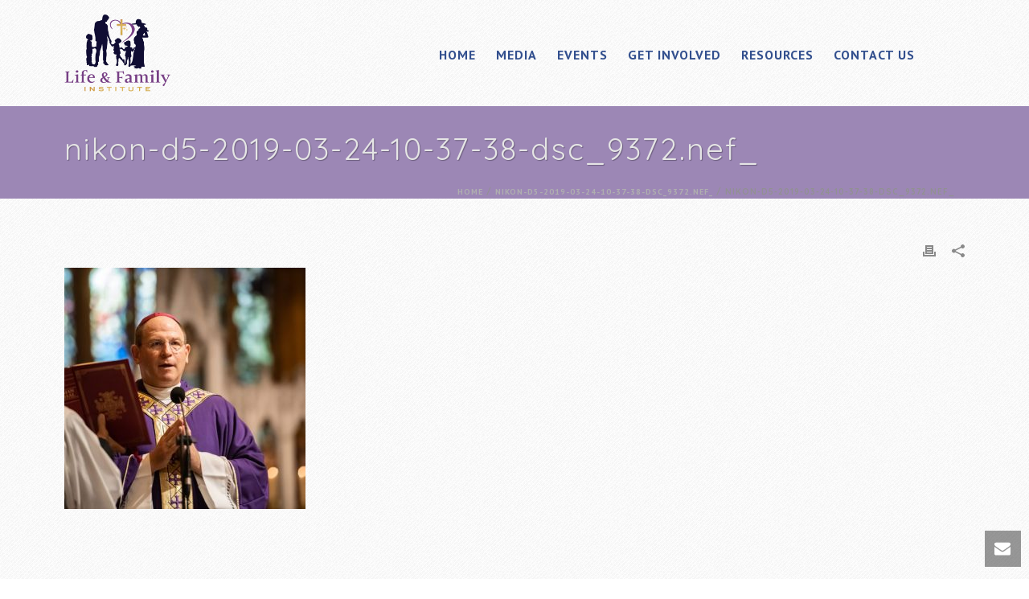

--- FILE ---
content_type: text/html; charset=UTF-8
request_url: https://www.lifeandfamily.com.au/nikon-d5-2019-03-24-10-37-38-dsc_9372-nef_/
body_size: 20883
content:
<!DOCTYPE html>
<html dir="ltr" lang="en-US" prefix="og: https://ogp.me/ns#" >
<head>
		<meta charset="UTF-8" /><meta name="viewport" content="width=device-width, initial-scale=1.0, minimum-scale=1.0, maximum-scale=1.0, user-scalable=0" /><meta http-equiv="X-UA-Compatible" content="IE=edge,chrome=1" /><meta name="format-detection" content="telephone=no"><title>nikon-d5-2019-03-24-10-37-38-dsc_9372.nef_ | Life and Family Institute</title>
<script type="text/javascript">var ajaxurl = "https://www.lifeandfamily.com.au/wp-admin/admin-ajax.php";</script>	<style>img:is([sizes="auto" i], [sizes^="auto," i]) { contain-intrinsic-size: 3000px 1500px }</style>
	
		<!-- All in One SEO 4.8.1.1 - aioseo.com -->
	<meta name="robots" content="max-image-preview:large" />
	<meta name="author" content="admin"/>
	<meta name="google-site-verification" content="vZyiIPisqR4kwzgc30DR9v7qBjsWBSDcwg_E1qZK8is" />
	<link rel="canonical" href="https://www.lifeandfamily.com.au/nikon-d5-2019-03-24-10-37-38-dsc_9372-nef_/" />
	<meta name="generator" content="All in One SEO (AIOSEO) 4.8.1.1" />
		<meta property="og:locale" content="en_US" />
		<meta property="og:site_name" content="Life and Family Institute | Pro-Life Australian Organisation" />
		<meta property="og:type" content="article" />
		<meta property="og:title" content="nikon-d5-2019-03-24-10-37-38-dsc_9372.nef_ | Life and Family Institute" />
		<meta property="og:url" content="https://www.lifeandfamily.com.au/nikon-d5-2019-03-24-10-37-38-dsc_9372-nef_/" />
		<meta property="article:published_time" content="2019-04-11T08:26:21+00:00" />
		<meta property="article:modified_time" content="2019-04-11T08:26:21+00:00" />
		<meta name="twitter:card" content="summary" />
		<meta name="twitter:title" content="nikon-d5-2019-03-24-10-37-38-dsc_9372.nef_ | Life and Family Institute" />
		<script type="application/ld+json" class="aioseo-schema">
			{"@context":"https:\/\/schema.org","@graph":[{"@type":"BreadcrumbList","@id":"https:\/\/www.lifeandfamily.com.au\/nikon-d5-2019-03-24-10-37-38-dsc_9372-nef_\/#breadcrumblist","itemListElement":[{"@type":"ListItem","@id":"https:\/\/www.lifeandfamily.com.au\/#listItem","position":1,"name":"Home","item":"https:\/\/www.lifeandfamily.com.au\/","nextItem":{"@type":"ListItem","@id":"https:\/\/www.lifeandfamily.com.au\/nikon-d5-2019-03-24-10-37-38-dsc_9372-nef_\/#listItem","name":"nikon-d5-2019-03-24-10-37-38-dsc_9372.nef_"}},{"@type":"ListItem","@id":"https:\/\/www.lifeandfamily.com.au\/nikon-d5-2019-03-24-10-37-38-dsc_9372-nef_\/#listItem","position":2,"name":"nikon-d5-2019-03-24-10-37-38-dsc_9372.nef_","previousItem":{"@type":"ListItem","@id":"https:\/\/www.lifeandfamily.com.au\/#listItem","name":"Home"}}]},{"@type":"ItemPage","@id":"https:\/\/www.lifeandfamily.com.au\/nikon-d5-2019-03-24-10-37-38-dsc_9372-nef_\/#itempage","url":"https:\/\/www.lifeandfamily.com.au\/nikon-d5-2019-03-24-10-37-38-dsc_9372-nef_\/","name":"nikon-d5-2019-03-24-10-37-38-dsc_9372.nef_ | Life and Family Institute","inLanguage":"en-US","isPartOf":{"@id":"https:\/\/www.lifeandfamily.com.au\/#website"},"breadcrumb":{"@id":"https:\/\/www.lifeandfamily.com.au\/nikon-d5-2019-03-24-10-37-38-dsc_9372-nef_\/#breadcrumblist"},"author":{"@id":"https:\/\/www.lifeandfamily.com.au\/author\/mediacreationszgy\/#author"},"creator":{"@id":"https:\/\/www.lifeandfamily.com.au\/author\/mediacreationszgy\/#author"},"datePublished":"2019-04-11T08:26:21+00:00","dateModified":"2019-04-11T08:26:21+00:00"},{"@type":"Organization","@id":"https:\/\/www.lifeandfamily.com.au\/#organization","name":"Life and Family Institute","description":"Pro-Life Australian Organisation","url":"https:\/\/www.lifeandfamily.com.au\/"},{"@type":"Person","@id":"https:\/\/www.lifeandfamily.com.au\/author\/mediacreationszgy\/#author","url":"https:\/\/www.lifeandfamily.com.au\/author\/mediacreationszgy\/","name":"admin","image":{"@type":"ImageObject","@id":"https:\/\/www.lifeandfamily.com.au\/nikon-d5-2019-03-24-10-37-38-dsc_9372-nef_\/#authorImage","url":"https:\/\/secure.gravatar.com\/avatar\/d94bffe293b4541c4df7cad10361ab80660e8d45fc2a14361fd9b1d3936a162c?s=96&d=mm&r=g","width":96,"height":96,"caption":"admin"}},{"@type":"WebSite","@id":"https:\/\/www.lifeandfamily.com.au\/#website","url":"https:\/\/www.lifeandfamily.com.au\/","name":"Life and Family Institute","description":"Pro-Life Australian Organisation","inLanguage":"en-US","publisher":{"@id":"https:\/\/www.lifeandfamily.com.au\/#organization"}}]}
		</script>
		<!-- All in One SEO -->


		<style id="critical-path-css" type="text/css">
			body,html{width:100%;height:100%;margin:0;padding:0}.page-preloader{top:0;left:0;z-index:999;position:fixed;height:100%;width:100%;text-align:center}.preloader-preview-area{-webkit-animation-delay:-.2s;animation-delay:-.2s;top:50%;-webkit-transform:translateY(100%);-ms-transform:translateY(100%);transform:translateY(100%);margin-top:10px;max-height:calc(50% - 20px);opacity:1;width:100%;text-align:center;position:absolute}.preloader-logo{max-width:90%;top:50%;-webkit-transform:translateY(-100%);-ms-transform:translateY(-100%);transform:translateY(-100%);margin:-10px auto 0 auto;max-height:calc(50% - 20px);opacity:1;position:relative}.ball-pulse>div{width:15px;height:15px;border-radius:100%;margin:2px;-webkit-animation-fill-mode:both;animation-fill-mode:both;display:inline-block;-webkit-animation:ball-pulse .75s infinite cubic-bezier(.2,.68,.18,1.08);animation:ball-pulse .75s infinite cubic-bezier(.2,.68,.18,1.08)}.ball-pulse>div:nth-child(1){-webkit-animation-delay:-.36s;animation-delay:-.36s}.ball-pulse>div:nth-child(2){-webkit-animation-delay:-.24s;animation-delay:-.24s}.ball-pulse>div:nth-child(3){-webkit-animation-delay:-.12s;animation-delay:-.12s}@-webkit-keyframes ball-pulse{0%{-webkit-transform:scale(1);transform:scale(1);opacity:1}45%{-webkit-transform:scale(.1);transform:scale(.1);opacity:.7}80%{-webkit-transform:scale(1);transform:scale(1);opacity:1}}@keyframes ball-pulse{0%{-webkit-transform:scale(1);transform:scale(1);opacity:1}45%{-webkit-transform:scale(.1);transform:scale(.1);opacity:.7}80%{-webkit-transform:scale(1);transform:scale(1);opacity:1}}.ball-clip-rotate-pulse{position:relative;-webkit-transform:translateY(-15px) translateX(-10px);-ms-transform:translateY(-15px) translateX(-10px);transform:translateY(-15px) translateX(-10px);display:inline-block}.ball-clip-rotate-pulse>div{-webkit-animation-fill-mode:both;animation-fill-mode:both;position:absolute;top:0;left:0;border-radius:100%}.ball-clip-rotate-pulse>div:first-child{height:36px;width:36px;top:7px;left:-7px;-webkit-animation:ball-clip-rotate-pulse-scale 1s 0s cubic-bezier(.09,.57,.49,.9) infinite;animation:ball-clip-rotate-pulse-scale 1s 0s cubic-bezier(.09,.57,.49,.9) infinite}.ball-clip-rotate-pulse>div:last-child{position:absolute;width:50px;height:50px;left:-16px;top:-2px;background:0 0;border:2px solid;-webkit-animation:ball-clip-rotate-pulse-rotate 1s 0s cubic-bezier(.09,.57,.49,.9) infinite;animation:ball-clip-rotate-pulse-rotate 1s 0s cubic-bezier(.09,.57,.49,.9) infinite;-webkit-animation-duration:1s;animation-duration:1s}@-webkit-keyframes ball-clip-rotate-pulse-rotate{0%{-webkit-transform:rotate(0) scale(1);transform:rotate(0) scale(1)}50%{-webkit-transform:rotate(180deg) scale(.6);transform:rotate(180deg) scale(.6)}100%{-webkit-transform:rotate(360deg) scale(1);transform:rotate(360deg) scale(1)}}@keyframes ball-clip-rotate-pulse-rotate{0%{-webkit-transform:rotate(0) scale(1);transform:rotate(0) scale(1)}50%{-webkit-transform:rotate(180deg) scale(.6);transform:rotate(180deg) scale(.6)}100%{-webkit-transform:rotate(360deg) scale(1);transform:rotate(360deg) scale(1)}}@-webkit-keyframes ball-clip-rotate-pulse-scale{30%{-webkit-transform:scale(.3);transform:scale(.3)}100%{-webkit-transform:scale(1);transform:scale(1)}}@keyframes ball-clip-rotate-pulse-scale{30%{-webkit-transform:scale(.3);transform:scale(.3)}100%{-webkit-transform:scale(1);transform:scale(1)}}@-webkit-keyframes square-spin{25%{-webkit-transform:perspective(100px) rotateX(180deg) rotateY(0);transform:perspective(100px) rotateX(180deg) rotateY(0)}50%{-webkit-transform:perspective(100px) rotateX(180deg) rotateY(180deg);transform:perspective(100px) rotateX(180deg) rotateY(180deg)}75%{-webkit-transform:perspective(100px) rotateX(0) rotateY(180deg);transform:perspective(100px) rotateX(0) rotateY(180deg)}100%{-webkit-transform:perspective(100px) rotateX(0) rotateY(0);transform:perspective(100px) rotateX(0) rotateY(0)}}@keyframes square-spin{25%{-webkit-transform:perspective(100px) rotateX(180deg) rotateY(0);transform:perspective(100px) rotateX(180deg) rotateY(0)}50%{-webkit-transform:perspective(100px) rotateX(180deg) rotateY(180deg);transform:perspective(100px) rotateX(180deg) rotateY(180deg)}75%{-webkit-transform:perspective(100px) rotateX(0) rotateY(180deg);transform:perspective(100px) rotateX(0) rotateY(180deg)}100%{-webkit-transform:perspective(100px) rotateX(0) rotateY(0);transform:perspective(100px) rotateX(0) rotateY(0)}}.square-spin{display:inline-block}.square-spin>div{-webkit-animation-fill-mode:both;animation-fill-mode:both;width:50px;height:50px;-webkit-animation:square-spin 3s 0s cubic-bezier(.09,.57,.49,.9) infinite;animation:square-spin 3s 0s cubic-bezier(.09,.57,.49,.9) infinite}.cube-transition{position:relative;-webkit-transform:translate(-25px,-25px);-ms-transform:translate(-25px,-25px);transform:translate(-25px,-25px);display:inline-block}.cube-transition>div{-webkit-animation-fill-mode:both;animation-fill-mode:both;width:15px;height:15px;position:absolute;top:-5px;left:-5px;-webkit-animation:cube-transition 1.6s 0s infinite ease-in-out;animation:cube-transition 1.6s 0s infinite ease-in-out}.cube-transition>div:last-child{-webkit-animation-delay:-.8s;animation-delay:-.8s}@-webkit-keyframes cube-transition{25%{-webkit-transform:translateX(50px) scale(.5) rotate(-90deg);transform:translateX(50px) scale(.5) rotate(-90deg)}50%{-webkit-transform:translate(50px,50px) rotate(-180deg);transform:translate(50px,50px) rotate(-180deg)}75%{-webkit-transform:translateY(50px) scale(.5) rotate(-270deg);transform:translateY(50px) scale(.5) rotate(-270deg)}100%{-webkit-transform:rotate(-360deg);transform:rotate(-360deg)}}@keyframes cube-transition{25%{-webkit-transform:translateX(50px) scale(.5) rotate(-90deg);transform:translateX(50px) scale(.5) rotate(-90deg)}50%{-webkit-transform:translate(50px,50px) rotate(-180deg);transform:translate(50px,50px) rotate(-180deg)}75%{-webkit-transform:translateY(50px) scale(.5) rotate(-270deg);transform:translateY(50px) scale(.5) rotate(-270deg)}100%{-webkit-transform:rotate(-360deg);transform:rotate(-360deg)}}.ball-scale>div{border-radius:100%;margin:2px;-webkit-animation-fill-mode:both;animation-fill-mode:both;display:inline-block;height:60px;width:60px;-webkit-animation:ball-scale 1s 0s ease-in-out infinite;animation:ball-scale 1s 0s ease-in-out infinite}@-webkit-keyframes ball-scale{0%{-webkit-transform:scale(0);transform:scale(0)}100%{-webkit-transform:scale(1);transform:scale(1);opacity:0}}@keyframes ball-scale{0%{-webkit-transform:scale(0);transform:scale(0)}100%{-webkit-transform:scale(1);transform:scale(1);opacity:0}}.line-scale>div{-webkit-animation-fill-mode:both;animation-fill-mode:both;display:inline-block;width:5px;height:50px;border-radius:2px;margin:2px}.line-scale>div:nth-child(1){-webkit-animation:line-scale 1s -.5s infinite cubic-bezier(.2,.68,.18,1.08);animation:line-scale 1s -.5s infinite cubic-bezier(.2,.68,.18,1.08)}.line-scale>div:nth-child(2){-webkit-animation:line-scale 1s -.4s infinite cubic-bezier(.2,.68,.18,1.08);animation:line-scale 1s -.4s infinite cubic-bezier(.2,.68,.18,1.08)}.line-scale>div:nth-child(3){-webkit-animation:line-scale 1s -.3s infinite cubic-bezier(.2,.68,.18,1.08);animation:line-scale 1s -.3s infinite cubic-bezier(.2,.68,.18,1.08)}.line-scale>div:nth-child(4){-webkit-animation:line-scale 1s -.2s infinite cubic-bezier(.2,.68,.18,1.08);animation:line-scale 1s -.2s infinite cubic-bezier(.2,.68,.18,1.08)}.line-scale>div:nth-child(5){-webkit-animation:line-scale 1s -.1s infinite cubic-bezier(.2,.68,.18,1.08);animation:line-scale 1s -.1s infinite cubic-bezier(.2,.68,.18,1.08)}@-webkit-keyframes line-scale{0%{-webkit-transform:scaley(1);transform:scaley(1)}50%{-webkit-transform:scaley(.4);transform:scaley(.4)}100%{-webkit-transform:scaley(1);transform:scaley(1)}}@keyframes line-scale{0%{-webkit-transform:scaley(1);transform:scaley(1)}50%{-webkit-transform:scaley(.4);transform:scaley(.4)}100%{-webkit-transform:scaley(1);transform:scaley(1)}}.ball-scale-multiple{position:relative;-webkit-transform:translateY(30px);-ms-transform:translateY(30px);transform:translateY(30px);display:inline-block}.ball-scale-multiple>div{border-radius:100%;-webkit-animation-fill-mode:both;animation-fill-mode:both;margin:2px;position:absolute;left:-30px;top:0;opacity:0;margin:0;width:50px;height:50px;-webkit-animation:ball-scale-multiple 1s 0s linear infinite;animation:ball-scale-multiple 1s 0s linear infinite}.ball-scale-multiple>div:nth-child(2){-webkit-animation-delay:-.2s;animation-delay:-.2s}.ball-scale-multiple>div:nth-child(3){-webkit-animation-delay:-.2s;animation-delay:-.2s}@-webkit-keyframes ball-scale-multiple{0%{-webkit-transform:scale(0);transform:scale(0);opacity:0}5%{opacity:1}100%{-webkit-transform:scale(1);transform:scale(1);opacity:0}}@keyframes ball-scale-multiple{0%{-webkit-transform:scale(0);transform:scale(0);opacity:0}5%{opacity:1}100%{-webkit-transform:scale(1);transform:scale(1);opacity:0}}.ball-pulse-sync{display:inline-block}.ball-pulse-sync>div{width:15px;height:15px;border-radius:100%;margin:2px;-webkit-animation-fill-mode:both;animation-fill-mode:both;display:inline-block}.ball-pulse-sync>div:nth-child(1){-webkit-animation:ball-pulse-sync .6s -.21s infinite ease-in-out;animation:ball-pulse-sync .6s -.21s infinite ease-in-out}.ball-pulse-sync>div:nth-child(2){-webkit-animation:ball-pulse-sync .6s -.14s infinite ease-in-out;animation:ball-pulse-sync .6s -.14s infinite ease-in-out}.ball-pulse-sync>div:nth-child(3){-webkit-animation:ball-pulse-sync .6s -70ms infinite ease-in-out;animation:ball-pulse-sync .6s -70ms infinite ease-in-out}@-webkit-keyframes ball-pulse-sync{33%{-webkit-transform:translateY(10px);transform:translateY(10px)}66%{-webkit-transform:translateY(-10px);transform:translateY(-10px)}100%{-webkit-transform:translateY(0);transform:translateY(0)}}@keyframes ball-pulse-sync{33%{-webkit-transform:translateY(10px);transform:translateY(10px)}66%{-webkit-transform:translateY(-10px);transform:translateY(-10px)}100%{-webkit-transform:translateY(0);transform:translateY(0)}}.transparent-circle{display:inline-block;border-top:.5em solid rgba(255,255,255,.2);border-right:.5em solid rgba(255,255,255,.2);border-bottom:.5em solid rgba(255,255,255,.2);border-left:.5em solid #fff;-webkit-transform:translateZ(0);transform:translateZ(0);-webkit-animation:transparent-circle 1.1s infinite linear;animation:transparent-circle 1.1s infinite linear;width:50px;height:50px;border-radius:50%}.transparent-circle:after{border-radius:50%;width:10em;height:10em}@-webkit-keyframes transparent-circle{0%{-webkit-transform:rotate(0);transform:rotate(0)}100%{-webkit-transform:rotate(360deg);transform:rotate(360deg)}}@keyframes transparent-circle{0%{-webkit-transform:rotate(0);transform:rotate(0)}100%{-webkit-transform:rotate(360deg);transform:rotate(360deg)}}.ball-spin-fade-loader{position:relative;top:-10px;left:-10px;display:inline-block}.ball-spin-fade-loader>div{width:15px;height:15px;border-radius:100%;margin:2px;-webkit-animation-fill-mode:both;animation-fill-mode:both;position:absolute;-webkit-animation:ball-spin-fade-loader 1s infinite linear;animation:ball-spin-fade-loader 1s infinite linear}.ball-spin-fade-loader>div:nth-child(1){top:25px;left:0;animation-delay:-.84s;-webkit-animation-delay:-.84s}.ball-spin-fade-loader>div:nth-child(2){top:17.05px;left:17.05px;animation-delay:-.72s;-webkit-animation-delay:-.72s}.ball-spin-fade-loader>div:nth-child(3){top:0;left:25px;animation-delay:-.6s;-webkit-animation-delay:-.6s}.ball-spin-fade-loader>div:nth-child(4){top:-17.05px;left:17.05px;animation-delay:-.48s;-webkit-animation-delay:-.48s}.ball-spin-fade-loader>div:nth-child(5){top:-25px;left:0;animation-delay:-.36s;-webkit-animation-delay:-.36s}.ball-spin-fade-loader>div:nth-child(6){top:-17.05px;left:-17.05px;animation-delay:-.24s;-webkit-animation-delay:-.24s}.ball-spin-fade-loader>div:nth-child(7){top:0;left:-25px;animation-delay:-.12s;-webkit-animation-delay:-.12s}.ball-spin-fade-loader>div:nth-child(8){top:17.05px;left:-17.05px;animation-delay:0s;-webkit-animation-delay:0s}@-webkit-keyframes ball-spin-fade-loader{50%{opacity:.3;-webkit-transform:scale(.4);transform:scale(.4)}100%{opacity:1;-webkit-transform:scale(1);transform:scale(1)}}@keyframes ball-spin-fade-loader{50%{opacity:.3;-webkit-transform:scale(.4);transform:scale(.4)}100%{opacity:1;-webkit-transform:scale(1);transform:scale(1)}}		</style>

		<link rel="alternate" type="application/rss+xml" title="Life and Family Institute &raquo; Feed" href="https://www.lifeandfamily.com.au/feed/" />
<link rel="alternate" type="application/rss+xml" title="Life and Family Institute &raquo; Comments Feed" href="https://www.lifeandfamily.com.au/comments/feed/" />

<link rel="shortcut icon" href="https://www.fli.org.au/wp-content/uploads/2014/02/fav.jpg"  />
<link rel="alternate" type="application/rss+xml" title="Life and Family Institute &raquo; nikon-d5-2019-03-24-10-37-38-dsc_9372.nef_ Comments Feed" href="https://www.lifeandfamily.com.au/feed/?attachment_id=11740" />
<script type="text/javascript">window.abb = {};php = {};window.PHP = {};PHP.ajax = "https://www.lifeandfamily.com.au/wp-admin/admin-ajax.php";PHP.wp_p_id = "11740";var mk_header_parallax, mk_banner_parallax, mk_page_parallax, mk_footer_parallax, mk_body_parallax;var mk_images_dir = "https://www.lifeandfamily.com.au/wp-content/themes/jupiter/assets/images",mk_theme_js_path = "https://www.lifeandfamily.com.au/wp-content/themes/jupiter/assets/js",mk_theme_dir = "https://www.lifeandfamily.com.au/wp-content/themes/jupiter",mk_captcha_placeholder = "Enter Captcha",mk_captcha_invalid_txt = "Invalid. Try again.",mk_captcha_correct_txt = "Captcha correct.",mk_responsive_nav_width = 1140,mk_vertical_header_back = "Back",mk_vertical_header_anim = "1",mk_check_rtl = true,mk_grid_width = 1160,mk_ajax_search_option = "disable",mk_preloader_bg_color = "#ffffff",mk_accent_color = "#9f89b5",mk_go_to_top =  "true",mk_smooth_scroll =  "true",mk_show_background_video =  "true",mk_preloader_bar_color = "#9f89b5",mk_preloader_logo = "";var mk_header_parallax = false,mk_banner_parallax = false,mk_footer_parallax = false,mk_body_parallax = false,mk_no_more_posts = "No More Posts",mk_typekit_id   = "",mk_google_fonts = ["PT Sans:100italic,200italic,300italic,400italic,500italic,600italic,700italic,800italic,900italic,100,200,300,400,500,600,700,800,900","Quicksand:100italic,200italic,300italic,400italic,500italic,600italic,700italic,800italic,900italic,100,200,300,400,500,600,700,800,900"],mk_global_lazyload = true;</script><link rel='stylesheet' id='wp-block-library-css' href='https://www.lifeandfamily.com.au/wp-includes/css/dist/block-library/style.min.css?ver=03238024f565d8b4d97e6f9d45c325a3' type='text/css' media='all' />
<style id='wp-block-library-theme-inline-css' type='text/css'>
.wp-block-audio :where(figcaption){color:#555;font-size:13px;text-align:center}.is-dark-theme .wp-block-audio :where(figcaption){color:#ffffffa6}.wp-block-audio{margin:0 0 1em}.wp-block-code{border:1px solid #ccc;border-radius:4px;font-family:Menlo,Consolas,monaco,monospace;padding:.8em 1em}.wp-block-embed :where(figcaption){color:#555;font-size:13px;text-align:center}.is-dark-theme .wp-block-embed :where(figcaption){color:#ffffffa6}.wp-block-embed{margin:0 0 1em}.blocks-gallery-caption{color:#555;font-size:13px;text-align:center}.is-dark-theme .blocks-gallery-caption{color:#ffffffa6}:root :where(.wp-block-image figcaption){color:#555;font-size:13px;text-align:center}.is-dark-theme :root :where(.wp-block-image figcaption){color:#ffffffa6}.wp-block-image{margin:0 0 1em}.wp-block-pullquote{border-bottom:4px solid;border-top:4px solid;color:currentColor;margin-bottom:1.75em}.wp-block-pullquote cite,.wp-block-pullquote footer,.wp-block-pullquote__citation{color:currentColor;font-size:.8125em;font-style:normal;text-transform:uppercase}.wp-block-quote{border-left:.25em solid;margin:0 0 1.75em;padding-left:1em}.wp-block-quote cite,.wp-block-quote footer{color:currentColor;font-size:.8125em;font-style:normal;position:relative}.wp-block-quote:where(.has-text-align-right){border-left:none;border-right:.25em solid;padding-left:0;padding-right:1em}.wp-block-quote:where(.has-text-align-center){border:none;padding-left:0}.wp-block-quote.is-large,.wp-block-quote.is-style-large,.wp-block-quote:where(.is-style-plain){border:none}.wp-block-search .wp-block-search__label{font-weight:700}.wp-block-search__button{border:1px solid #ccc;padding:.375em .625em}:where(.wp-block-group.has-background){padding:1.25em 2.375em}.wp-block-separator.has-css-opacity{opacity:.4}.wp-block-separator{border:none;border-bottom:2px solid;margin-left:auto;margin-right:auto}.wp-block-separator.has-alpha-channel-opacity{opacity:1}.wp-block-separator:not(.is-style-wide):not(.is-style-dots){width:100px}.wp-block-separator.has-background:not(.is-style-dots){border-bottom:none;height:1px}.wp-block-separator.has-background:not(.is-style-wide):not(.is-style-dots){height:2px}.wp-block-table{margin:0 0 1em}.wp-block-table td,.wp-block-table th{word-break:normal}.wp-block-table :where(figcaption){color:#555;font-size:13px;text-align:center}.is-dark-theme .wp-block-table :where(figcaption){color:#ffffffa6}.wp-block-video :where(figcaption){color:#555;font-size:13px;text-align:center}.is-dark-theme .wp-block-video :where(figcaption){color:#ffffffa6}.wp-block-video{margin:0 0 1em}:root :where(.wp-block-template-part.has-background){margin-bottom:0;margin-top:0;padding:1.25em 2.375em}
</style>
<style id='classic-theme-styles-inline-css' type='text/css'>
/*! This file is auto-generated */
.wp-block-button__link{color:#fff;background-color:#32373c;border-radius:9999px;box-shadow:none;text-decoration:none;padding:calc(.667em + 2px) calc(1.333em + 2px);font-size:1.125em}.wp-block-file__button{background:#32373c;color:#fff;text-decoration:none}
</style>
<style id='global-styles-inline-css' type='text/css'>
:root{--wp--preset--aspect-ratio--square: 1;--wp--preset--aspect-ratio--4-3: 4/3;--wp--preset--aspect-ratio--3-4: 3/4;--wp--preset--aspect-ratio--3-2: 3/2;--wp--preset--aspect-ratio--2-3: 2/3;--wp--preset--aspect-ratio--16-9: 16/9;--wp--preset--aspect-ratio--9-16: 9/16;--wp--preset--color--black: #000000;--wp--preset--color--cyan-bluish-gray: #abb8c3;--wp--preset--color--white: #ffffff;--wp--preset--color--pale-pink: #f78da7;--wp--preset--color--vivid-red: #cf2e2e;--wp--preset--color--luminous-vivid-orange: #ff6900;--wp--preset--color--luminous-vivid-amber: #fcb900;--wp--preset--color--light-green-cyan: #7bdcb5;--wp--preset--color--vivid-green-cyan: #00d084;--wp--preset--color--pale-cyan-blue: #8ed1fc;--wp--preset--color--vivid-cyan-blue: #0693e3;--wp--preset--color--vivid-purple: #9b51e0;--wp--preset--gradient--vivid-cyan-blue-to-vivid-purple: linear-gradient(135deg,rgba(6,147,227,1) 0%,rgb(155,81,224) 100%);--wp--preset--gradient--light-green-cyan-to-vivid-green-cyan: linear-gradient(135deg,rgb(122,220,180) 0%,rgb(0,208,130) 100%);--wp--preset--gradient--luminous-vivid-amber-to-luminous-vivid-orange: linear-gradient(135deg,rgba(252,185,0,1) 0%,rgba(255,105,0,1) 100%);--wp--preset--gradient--luminous-vivid-orange-to-vivid-red: linear-gradient(135deg,rgba(255,105,0,1) 0%,rgb(207,46,46) 100%);--wp--preset--gradient--very-light-gray-to-cyan-bluish-gray: linear-gradient(135deg,rgb(238,238,238) 0%,rgb(169,184,195) 100%);--wp--preset--gradient--cool-to-warm-spectrum: linear-gradient(135deg,rgb(74,234,220) 0%,rgb(151,120,209) 20%,rgb(207,42,186) 40%,rgb(238,44,130) 60%,rgb(251,105,98) 80%,rgb(254,248,76) 100%);--wp--preset--gradient--blush-light-purple: linear-gradient(135deg,rgb(255,206,236) 0%,rgb(152,150,240) 100%);--wp--preset--gradient--blush-bordeaux: linear-gradient(135deg,rgb(254,205,165) 0%,rgb(254,45,45) 50%,rgb(107,0,62) 100%);--wp--preset--gradient--luminous-dusk: linear-gradient(135deg,rgb(255,203,112) 0%,rgb(199,81,192) 50%,rgb(65,88,208) 100%);--wp--preset--gradient--pale-ocean: linear-gradient(135deg,rgb(255,245,203) 0%,rgb(182,227,212) 50%,rgb(51,167,181) 100%);--wp--preset--gradient--electric-grass: linear-gradient(135deg,rgb(202,248,128) 0%,rgb(113,206,126) 100%);--wp--preset--gradient--midnight: linear-gradient(135deg,rgb(2,3,129) 0%,rgb(40,116,252) 100%);--wp--preset--font-size--small: 13px;--wp--preset--font-size--medium: 20px;--wp--preset--font-size--large: 36px;--wp--preset--font-size--x-large: 42px;--wp--preset--spacing--20: 0.44rem;--wp--preset--spacing--30: 0.67rem;--wp--preset--spacing--40: 1rem;--wp--preset--spacing--50: 1.5rem;--wp--preset--spacing--60: 2.25rem;--wp--preset--spacing--70: 3.38rem;--wp--preset--spacing--80: 5.06rem;--wp--preset--shadow--natural: 6px 6px 9px rgba(0, 0, 0, 0.2);--wp--preset--shadow--deep: 12px 12px 50px rgba(0, 0, 0, 0.4);--wp--preset--shadow--sharp: 6px 6px 0px rgba(0, 0, 0, 0.2);--wp--preset--shadow--outlined: 6px 6px 0px -3px rgba(255, 255, 255, 1), 6px 6px rgba(0, 0, 0, 1);--wp--preset--shadow--crisp: 6px 6px 0px rgba(0, 0, 0, 1);}:where(.is-layout-flex){gap: 0.5em;}:where(.is-layout-grid){gap: 0.5em;}body .is-layout-flex{display: flex;}.is-layout-flex{flex-wrap: wrap;align-items: center;}.is-layout-flex > :is(*, div){margin: 0;}body .is-layout-grid{display: grid;}.is-layout-grid > :is(*, div){margin: 0;}:where(.wp-block-columns.is-layout-flex){gap: 2em;}:where(.wp-block-columns.is-layout-grid){gap: 2em;}:where(.wp-block-post-template.is-layout-flex){gap: 1.25em;}:where(.wp-block-post-template.is-layout-grid){gap: 1.25em;}.has-black-color{color: var(--wp--preset--color--black) !important;}.has-cyan-bluish-gray-color{color: var(--wp--preset--color--cyan-bluish-gray) !important;}.has-white-color{color: var(--wp--preset--color--white) !important;}.has-pale-pink-color{color: var(--wp--preset--color--pale-pink) !important;}.has-vivid-red-color{color: var(--wp--preset--color--vivid-red) !important;}.has-luminous-vivid-orange-color{color: var(--wp--preset--color--luminous-vivid-orange) !important;}.has-luminous-vivid-amber-color{color: var(--wp--preset--color--luminous-vivid-amber) !important;}.has-light-green-cyan-color{color: var(--wp--preset--color--light-green-cyan) !important;}.has-vivid-green-cyan-color{color: var(--wp--preset--color--vivid-green-cyan) !important;}.has-pale-cyan-blue-color{color: var(--wp--preset--color--pale-cyan-blue) !important;}.has-vivid-cyan-blue-color{color: var(--wp--preset--color--vivid-cyan-blue) !important;}.has-vivid-purple-color{color: var(--wp--preset--color--vivid-purple) !important;}.has-black-background-color{background-color: var(--wp--preset--color--black) !important;}.has-cyan-bluish-gray-background-color{background-color: var(--wp--preset--color--cyan-bluish-gray) !important;}.has-white-background-color{background-color: var(--wp--preset--color--white) !important;}.has-pale-pink-background-color{background-color: var(--wp--preset--color--pale-pink) !important;}.has-vivid-red-background-color{background-color: var(--wp--preset--color--vivid-red) !important;}.has-luminous-vivid-orange-background-color{background-color: var(--wp--preset--color--luminous-vivid-orange) !important;}.has-luminous-vivid-amber-background-color{background-color: var(--wp--preset--color--luminous-vivid-amber) !important;}.has-light-green-cyan-background-color{background-color: var(--wp--preset--color--light-green-cyan) !important;}.has-vivid-green-cyan-background-color{background-color: var(--wp--preset--color--vivid-green-cyan) !important;}.has-pale-cyan-blue-background-color{background-color: var(--wp--preset--color--pale-cyan-blue) !important;}.has-vivid-cyan-blue-background-color{background-color: var(--wp--preset--color--vivid-cyan-blue) !important;}.has-vivid-purple-background-color{background-color: var(--wp--preset--color--vivid-purple) !important;}.has-black-border-color{border-color: var(--wp--preset--color--black) !important;}.has-cyan-bluish-gray-border-color{border-color: var(--wp--preset--color--cyan-bluish-gray) !important;}.has-white-border-color{border-color: var(--wp--preset--color--white) !important;}.has-pale-pink-border-color{border-color: var(--wp--preset--color--pale-pink) !important;}.has-vivid-red-border-color{border-color: var(--wp--preset--color--vivid-red) !important;}.has-luminous-vivid-orange-border-color{border-color: var(--wp--preset--color--luminous-vivid-orange) !important;}.has-luminous-vivid-amber-border-color{border-color: var(--wp--preset--color--luminous-vivid-amber) !important;}.has-light-green-cyan-border-color{border-color: var(--wp--preset--color--light-green-cyan) !important;}.has-vivid-green-cyan-border-color{border-color: var(--wp--preset--color--vivid-green-cyan) !important;}.has-pale-cyan-blue-border-color{border-color: var(--wp--preset--color--pale-cyan-blue) !important;}.has-vivid-cyan-blue-border-color{border-color: var(--wp--preset--color--vivid-cyan-blue) !important;}.has-vivid-purple-border-color{border-color: var(--wp--preset--color--vivid-purple) !important;}.has-vivid-cyan-blue-to-vivid-purple-gradient-background{background: var(--wp--preset--gradient--vivid-cyan-blue-to-vivid-purple) !important;}.has-light-green-cyan-to-vivid-green-cyan-gradient-background{background: var(--wp--preset--gradient--light-green-cyan-to-vivid-green-cyan) !important;}.has-luminous-vivid-amber-to-luminous-vivid-orange-gradient-background{background: var(--wp--preset--gradient--luminous-vivid-amber-to-luminous-vivid-orange) !important;}.has-luminous-vivid-orange-to-vivid-red-gradient-background{background: var(--wp--preset--gradient--luminous-vivid-orange-to-vivid-red) !important;}.has-very-light-gray-to-cyan-bluish-gray-gradient-background{background: var(--wp--preset--gradient--very-light-gray-to-cyan-bluish-gray) !important;}.has-cool-to-warm-spectrum-gradient-background{background: var(--wp--preset--gradient--cool-to-warm-spectrum) !important;}.has-blush-light-purple-gradient-background{background: var(--wp--preset--gradient--blush-light-purple) !important;}.has-blush-bordeaux-gradient-background{background: var(--wp--preset--gradient--blush-bordeaux) !important;}.has-luminous-dusk-gradient-background{background: var(--wp--preset--gradient--luminous-dusk) !important;}.has-pale-ocean-gradient-background{background: var(--wp--preset--gradient--pale-ocean) !important;}.has-electric-grass-gradient-background{background: var(--wp--preset--gradient--electric-grass) !important;}.has-midnight-gradient-background{background: var(--wp--preset--gradient--midnight) !important;}.has-small-font-size{font-size: var(--wp--preset--font-size--small) !important;}.has-medium-font-size{font-size: var(--wp--preset--font-size--medium) !important;}.has-large-font-size{font-size: var(--wp--preset--font-size--large) !important;}.has-x-large-font-size{font-size: var(--wp--preset--font-size--x-large) !important;}
:where(.wp-block-post-template.is-layout-flex){gap: 1.25em;}:where(.wp-block-post-template.is-layout-grid){gap: 1.25em;}
:where(.wp-block-columns.is-layout-flex){gap: 2em;}:where(.wp-block-columns.is-layout-grid){gap: 2em;}
:root :where(.wp-block-pullquote){font-size: 1.5em;line-height: 1.6;}
</style>
<link rel='stylesheet' id='contact-form-7-css' href='https://www.lifeandfamily.com.au/wp-content/plugins/contact-form-7/includes/css/styles.css?ver=6.0.6' type='text/css' media='all' />
<link rel='stylesheet' id='theme-styles-css' href='https://www.lifeandfamily.com.au/wp-content/themes/jupiter/assets/stylesheet/min/full-styles.6.12.1.css?ver=1722467421' type='text/css' media='all' />
<style id='theme-styles-inline-css' type='text/css'>

			#wpadminbar {
				-webkit-backface-visibility: hidden;
				backface-visibility: hidden;
				-webkit-perspective: 1000;
				-ms-perspective: 1000;
				perspective: 1000;
				-webkit-transform: translateZ(0px);
				-ms-transform: translateZ(0px);
				transform: translateZ(0px);
			}
			@media screen and (max-width: 600px) {
				#wpadminbar {
					position: fixed !important;
				}
			}
		
body { background-color:#fff; } .hb-custom-header #mk-page-introduce, .mk-header { background-color:#9c87b5;background-repeat:no-repeat;background-position:center center;background-attachment:fixed; } .hb-custom-header > div, .mk-header-bg { background-color:#fff;background-image:url(https://www.fli.org.au/wp-content/uploads/2014/02/debut_light-copy.png);background-repeat:repeat; } .mk-classic-nav-bg { background-color:#fff;background-image:url(https://www.fli.org.au/wp-content/uploads/2014/02/debut_light-copy.png);background-repeat:repeat; } .master-holder-bg { background-color:#fff;background-image:url(https://www.fli.org.au/wp-content/uploads/2014/02/debut_light-copy.png);background-repeat:repeat; } #mk-footer { background-color:#030047; } #mk-boxed-layout { -webkit-box-shadow:0 0 0px rgba(0, 0, 0, 0); -moz-box-shadow:0 0 0px rgba(0, 0, 0, 0); box-shadow:0 0 0px rgba(0, 0, 0, 0); } .mk-news-tab .mk-tabs-tabs .is-active a, .mk-fancy-title.pattern-style span, .mk-fancy-title.pattern-style.color-gradient span:after, .page-bg-color { background-color:#fff; } .page-title { font-size:38px; color:#e5e5e5; text-transform:none; font-weight:400; letter-spacing:2px; } .page-subtitle { font-size:10px; line-height:100%; color:#ffffff; font-size:10px; text-transform:none; } .header-style-1 .mk-header-padding-wrapper, .header-style-2 .mk-header-padding-wrapper, .header-style-3 .mk-header-padding-wrapper { padding-top:133px; } .mk-process-steps[max-width~="950px"] ul::before { display:none !important; } .mk-process-steps[max-width~="950px"] li { margin-bottom:30px !important; width:100% !important; text-align:center; } .mk-event-countdown-ul[max-width~="750px"] li { width:90%; display:block; margin:0 auto 15px; } body { font-family:Verdana, Geneva, sans-serif } body, p, a, textarea,input,select,button, .main-navigation-ul, .mk-vm-menuwrapper, #mk-footer-navigation ul li a, .mk-footer-copyright, .mk-button, .mk-tabs-tabs a, .mk-accordion-tab, .mk-custom-box, .mk-blog-container .mk-blog-meta .the-excerpt p, .mk-single-content p, .mk-box-icon .icon-box-title { font-family:PT Sans } h1, h2, h3, h5, p, #mk-page-introduce, .the-title, .mk-fancy-title { font-family:Quicksand } @font-face { font-family:'star'; src:url('https://www.lifeandfamily.com.au/wp-content/themes/jupiter/assets/stylesheet/fonts/star/font.eot'); src:url('https://www.lifeandfamily.com.au/wp-content/themes/jupiter/assets/stylesheet/fonts/star/font.eot?#iefix') format('embedded-opentype'), url('https://www.lifeandfamily.com.au/wp-content/themes/jupiter/assets/stylesheet/fonts/star/font.woff') format('woff'), url('https://www.lifeandfamily.com.au/wp-content/themes/jupiter/assets/stylesheet/fonts/star/font.ttf') format('truetype'), url('https://www.lifeandfamily.com.au/wp-content/themes/jupiter/assets/stylesheet/fonts/star/font.svg#star') format('svg'); font-weight:normal; font-style:normal; } @font-face { font-family:'WooCommerce'; src:url('https://www.lifeandfamily.com.au/wp-content/themes/jupiter/assets/stylesheet/fonts/woocommerce/font.eot'); src:url('https://www.lifeandfamily.com.au/wp-content/themes/jupiter/assets/stylesheet/fonts/woocommerce/font.eot?#iefix') format('embedded-opentype'), url('https://www.lifeandfamily.com.au/wp-content/themes/jupiter/assets/stylesheet/fonts/woocommerce/font.woff') format('woff'), url('https://www.lifeandfamily.com.au/wp-content/themes/jupiter/assets/stylesheet/fonts/woocommerce/font.ttf') format('truetype'), url('https://www.lifeandfamily.com.au/wp-content/themes/jupiter/assets/stylesheet/fonts/woocommerce/font.svg#WooCommerce') format('svg'); font-weight:normal; font-style:normal; }.header-style-2 .main-navigation-ul > li.menu-item > a.menu-item-link { padding:14px 15px; line-height:23px; } #mk-page-introduce { position:relative; padding:5px 0; } #theme-page .theme-page-wrapper.right-layout .sidebar-wrapper { border-left:0.5px solid #cc99ff; } #gfeway_3_12_3, #gfeway_3_12_3_label, #gfeway_5_12_3, #gfeway_5_12_3_label {display:none !important;} span.gfeway_recurring_left { margin-top:-40px; } .mk-dashboard-trigger { opacity:0; } .wc-tabs { width:100%; float:left; } .wc-tab.panel { float:left; width:100%; height:auto; } .mk-woocommerce-main-image { width:94%; }
</style>
<link rel='stylesheet' id='mkhb-render-css' href='https://www.lifeandfamily.com.au/wp-content/themes/jupiter/header-builder/includes/assets/css/mkhb-render.css?ver=6.12.1' type='text/css' media='all' />
<link rel='stylesheet' id='mkhb-row-css' href='https://www.lifeandfamily.com.au/wp-content/themes/jupiter/header-builder/includes/assets/css/mkhb-row.css?ver=6.12.1' type='text/css' media='all' />
<link rel='stylesheet' id='mkhb-column-css' href='https://www.lifeandfamily.com.au/wp-content/themes/jupiter/header-builder/includes/assets/css/mkhb-column.css?ver=6.12.1' type='text/css' media='all' />
<link rel='stylesheet' id='theme-options-css' href='https://www.lifeandfamily.com.au/wp-content/uploads/mk_assets/theme-options-production-1746073829.css?ver=1746073641' type='text/css' media='all' />
<link rel='stylesheet' id='jupiter-donut-shortcodes-css' href='https://www.lifeandfamily.com.au/wp-content/plugins/jupiter-donut/assets/css/shortcodes-styles.min.css?ver=1.6.2' type='text/css' media='all' />
<link rel='stylesheet' id='mk-style-css' href='https://www.lifeandfamily.com.au/wp-content/themes/jupiter-child/style.css?ver=03238024f565d8b4d97e6f9d45c325a3' type='text/css' media='all' />
<script type="text/javascript" data-noptimize='' data-no-minify='' src="https://www.lifeandfamily.com.au/wp-content/themes/jupiter/assets/js/plugins/wp-enqueue/webfontloader.js?ver=03238024f565d8b4d97e6f9d45c325a3" id="mk-webfontloader-js"></script>
<script type="text/javascript" id="mk-webfontloader-js-after">
/* <![CDATA[ */
WebFontConfig = {
	timeout: 2000
}

if ( mk_typekit_id.length > 0 ) {
	WebFontConfig.typekit = {
		id: mk_typekit_id
	}
}

if ( mk_google_fonts.length > 0 ) {
	WebFontConfig.google = {
		families:  mk_google_fonts
	}
}

if ( (mk_google_fonts.length > 0 || mk_typekit_id.length > 0) && navigator.userAgent.indexOf("Speed Insights") == -1) {
	WebFont.load( WebFontConfig );
}
		
/* ]]> */
</script>
<script type="text/javascript" src="https://www.lifeandfamily.com.au/wp-includes/js/jquery/jquery.min.js?ver=3.7.1" id="jquery-core-js"></script>
<script type="text/javascript" src="https://www.lifeandfamily.com.au/wp-includes/js/jquery/jquery-migrate.min.js?ver=3.4.1" id="jquery-migrate-js"></script>
<script></script><link rel="https://api.w.org/" href="https://www.lifeandfamily.com.au/wp-json/" /><link rel="alternate" title="JSON" type="application/json" href="https://www.lifeandfamily.com.au/wp-json/wp/v2/media/11740" /><link rel="EditURI" type="application/rsd+xml" title="RSD" href="https://www.lifeandfamily.com.au/xmlrpc.php?rsd" />

<link rel='shortlink' href='https://www.lifeandfamily.com.au/?p=11740' />
<link rel="alternate" title="oEmbed (JSON)" type="application/json+oembed" href="https://www.lifeandfamily.com.au/wp-json/oembed/1.0/embed?url=https%3A%2F%2Fwww.lifeandfamily.com.au%2Fnikon-d5-2019-03-24-10-37-38-dsc_9372-nef_%2F" />
<link rel="alternate" title="oEmbed (XML)" type="text/xml+oembed" href="https://www.lifeandfamily.com.au/wp-json/oembed/1.0/embed?url=https%3A%2F%2Fwww.lifeandfamily.com.au%2Fnikon-d5-2019-03-24-10-37-38-dsc_9372-nef_%2F&#038;format=xml" />
<meta itemprop="author" content="" /><meta itemprop="datePublished" content="April 11, 2019" /><meta itemprop="dateModified" content="April 11, 2019" /><meta itemprop="publisher" content="Life and Family Institute" /><meta property="og:site_name" content="Life and Family Institute"/><meta property="og:image" content="https://www.lifeandfamily.com.au/wp-content/uploads/2019/04/nikon-d5-2019-03-24-10-37-38-dsc_9372.nef_.jpg"/><meta property="og:url" content="https://www.lifeandfamily.com.au/nikon-d5-2019-03-24-10-37-38-dsc_9372-nef_/"/><meta property="og:title" content="nikon-d5-2019-03-24-10-37-38-dsc_9372.nef_"/><meta property="og:description" content=""/><meta property="og:type" content="article"/><script> var isTest = false; </script><meta name="generator" content="Powered by WPBakery Page Builder - drag and drop page builder for WordPress."/>
<meta name="generator" content="Jupiter Child Theme 5.0.10" /><noscript><style> .wpb_animate_when_almost_visible { opacity: 1; }</style></noscript>	</head>

<body class="attachment wp-singular attachment-template-default single single-attachment postid-11740 attachmentid-11740 attachment-jpeg wp-theme-jupiter wp-child-theme-jupiter-child wpb-js-composer js-comp-ver-8.7.2.1 vc_responsive" itemscope="itemscope" itemtype="https://schema.org/WebPage"  data-adminbar="">
	
	<!-- Target for scroll anchors to achieve native browser bahaviour + possible enhancements like smooth scrolling -->
	<div id="top-of-page"></div>

		<div id="mk-boxed-layout">

			<div id="mk-theme-container" >

				 
    <header data-height='132'
                data-sticky-height='55'
                data-responsive-height='90'
                data-transparent-skin=''
                data-header-style='1'
                data-sticky-style='slide'
                data-sticky-offset='header' id="mk-header-1" class="mk-header header-style-1 header-align-left  toolbar-false menu-hover-4 sticky-style-slide  boxed-header " role="banner" itemscope="itemscope" itemtype="https://schema.org/WPHeader" >
                    <div class="mk-header-holder">
                                                <div class="mk-header-inner add-header-height">

                    <div class="mk-header-bg "></div>

                    
                                                <div class="mk-grid header-grid">
                    
                            <div class="mk-header-nav-container one-row-style menu-hover-style-4" role="navigation" itemscope="itemscope" itemtype="https://schema.org/SiteNavigationElement" >
                                <nav class="mk-main-navigation js-main-nav"><ul id="menu-fli-main" class="main-navigation-ul"><li id="menu-item-11932" class="menu-item menu-item-type-post_type menu-item-object-page menu-item-home no-mega-menu"><a class="menu-item-link js-smooth-scroll"  href="https://www.lifeandfamily.com.au/">Home</a></li>
<li id="menu-item-7328" class="menu-item menu-item-type-custom menu-item-object-custom menu-item-has-children no-mega-menu"><a class="menu-item-link js-smooth-scroll"  href="#">Media</a>
<ul style="" class="sub-menu ">
	<li id="menu-item-8684" class="menu-item menu-item-type-post_type menu-item-object-page"><a class="menu-item-link js-smooth-scroll"  href="https://www.lifeandfamily.com.au/news-articles/">News &#038; Articles</a></li>
	<li id="menu-item-7371" class="menu-item menu-item-type-post_type menu-item-object-page"><a class="menu-item-link js-smooth-scroll"  href="https://www.lifeandfamily.com.au/voters-guides/">Voters Guides</a></li>
</ul>
</li>
<li id="menu-item-7329" class="menu-item menu-item-type-custom menu-item-object-custom menu-item-has-children has-mega-menu"><a class="menu-item-link js-smooth-scroll"  href="#">Events</a>
<ul style="" class="sub-menu mega_col_2">
	<li id="menu-item-9120" class="menu-item menu-item-type-custom menu-item-object-custom menu-item-has-children mega_col_2 mk_mega_first">
	<ul style="" class="sub-menu mega_col_2">
		<li id="menu-item-12516" class="menu-item menu-item-type-post_type menu-item-object-page"><a class="menu-item-link js-smooth-scroll"  href="https://www.lifeandfamily.com.au/day-of-the-unborn-child-2025/">Day of the Unborn Child 2025</a></li>
		<li id="menu-item-12515" class="menu-item menu-item-type-post_type menu-item-object-page"><a class="menu-item-link js-smooth-scroll"  href="https://www.lifeandfamily.com.au/day-of-the-unborn-child-2025-gallery/">Day of the Unborn Child 2025 Gallery</a></li>
		<li id="menu-item-12248" class="menu-item menu-item-type-post_type menu-item-object-page"><a class="menu-item-link js-smooth-scroll"  href="https://www.lifeandfamily.com.au/day-of-the-unborn-child-2023/">Day of the Unborn Child 2023</a></li>
		<li id="menu-item-12316" class="menu-item menu-item-type-post_type menu-item-object-page"><a class="menu-item-link js-smooth-scroll"  href="https://www.lifeandfamily.com.au/day-of-the-unborn-child-2023-gallery/">Day of the Unborn Child 2023 Gallery</a></li>
		<li id="menu-item-11931" class="menu-item menu-item-type-post_type menu-item-object-page"><a class="menu-item-link js-smooth-scroll"  href="https://www.lifeandfamily.com.au/day-of-the-unborn-child-2022/">Day of the Unborn Child 2022</a></li>
		<li id="menu-item-12210" class="menu-item menu-item-type-post_type menu-item-object-page"><a class="menu-item-link js-smooth-scroll"  href="https://www.lifeandfamily.com.au/day-of-the-unborn-child-2022-gallery/">Day of the Unborn Child 2022 Gallery</a></li>
		<li id="menu-item-12091" class="menu-item menu-item-type-post_type menu-item-object-page"><a class="menu-item-link js-smooth-scroll"  href="https://www.lifeandfamily.com.au/day-of-the-unborn-child-2021-gallery/">Day of the Unborn Child 2021 Gallery</a></li>
		<li id="menu-item-11667" class="menu-item menu-item-type-post_type menu-item-object-page"><a class="menu-item-link js-smooth-scroll"  href="https://www.lifeandfamily.com.au/day-of-the-unborn-child-2019/">Day of the Unborn Child 2019</a></li>
		<li id="menu-item-11899" class="menu-item menu-item-type-post_type menu-item-object-page"><a class="menu-item-link js-smooth-scroll"  href="https://www.lifeandfamily.com.au/day-of-the-unborn-child-2019-gallery/">Day of the Unborn Child 2019 Gallery</a></li>
		<li id="menu-item-11603" class="menu-item menu-item-type-post_type menu-item-object-page"><a class="menu-item-link js-smooth-scroll"  href="https://www.lifeandfamily.com.au/day-of-the-unborn-child/">Day of the Unborn Child 2018</a></li>
		<li id="menu-item-10491" class="menu-item menu-item-type-post_type menu-item-object-page"><a class="menu-item-link js-smooth-scroll"  href="https://www.lifeandfamily.com.au/day-of-the-unborn-child-2017/">Day of the Unborn Child 2017</a></li>
		<li id="menu-item-10752" class="menu-item menu-item-type-post_type menu-item-object-page"><a class="menu-item-link js-smooth-scroll"  href="https://www.lifeandfamily.com.au/day-of-the-unborn-child-2017-gallery/">Day of the Unborn Child 2017 Gallery</a></li>
	</ul>
</li>
	<li id="menu-item-9118" class="menu-item menu-item-type-custom menu-item-object-custom menu-item-has-children mega_col_2">
	<ul style="" class="sub-menu mega_col_2">
		<li id="menu-item-7390" class="menu-item menu-item-type-post_type menu-item-object-page"><a class="menu-item-link js-smooth-scroll"  href="https://www.lifeandfamily.com.au/40-days-for-life/">40 Days for Life 2017</a></li>
		<li id="menu-item-11003" class="menu-item menu-item-type-post_type menu-item-object-page"><a class="menu-item-link js-smooth-scroll"  href="https://www.lifeandfamily.com.au/40-days-for-life-2017-gallery/">40 Days for Life 2017 Photo Gallery</a></li>
		<li id="menu-item-8035" class="menu-item menu-item-type-post_type menu-item-object-page"><a class="menu-item-link js-smooth-scroll"  href="https://www.lifeandfamily.com.au/40-days-video/">40 Days Video Gallery</a></li>
		<li id="menu-item-8053" class="menu-item menu-item-type-post_type menu-item-object-page"><a class="menu-item-link js-smooth-scroll"  href="https://www.lifeandfamily.com.au/40-days-additional-information/">40 days Additional Information</a></li>
	</ul>
</li>
</ul>
</li>
<li id="menu-item-7406" class="menu-item menu-item-type-post_type menu-item-object-page no-mega-menu"><a class="menu-item-link js-smooth-scroll"  href="https://www.lifeandfamily.com.au/live-it/">Get Involved</a></li>
<li id="menu-item-7333" class="menu-item menu-item-type-custom menu-item-object-custom menu-item-has-children no-mega-menu"><a class="menu-item-link js-smooth-scroll"  href="#">Resources</a>
<ul style="" class="sub-menu ">
	<li id="menu-item-8834" class="menu-item menu-item-type-post_type menu-item-object-page"><a class="menu-item-link js-smooth-scroll"  href="https://www.lifeandfamily.com.au/news-articles/">News &#038; Articles</a></li>
	<li id="menu-item-7447" class="menu-item menu-item-type-post_type menu-item-object-page"><a class="menu-item-link js-smooth-scroll"  href="https://www.lifeandfamily.com.au/video-mp3/">Video / MP3</a></li>
	<li id="menu-item-7935" class="menu-item menu-item-type-post_type menu-item-object-page"><a class="menu-item-link js-smooth-scroll"  href="https://www.lifeandfamily.com.au/film-reviews/">Film Reviews</a></li>
</ul>
</li>
<li id="menu-item-8503" class="menu-item menu-item-type-post_type menu-item-object-page no-mega-menu"><a class="menu-item-link js-smooth-scroll"  href="https://www.lifeandfamily.com.au/contact-us/">Contact Us</a></li>
</ul></nav><div class="mk-dashboard-trigger fullscreen-style add-header-height">
        <div class="mk-css-icon-menu icon-size-big">
            <div class="mk-css-icon-menu-line-1"></div>
            <div class="mk-css-icon-menu-line-2"></div>
            <div class="mk-css-icon-menu-line-3"></div>
        </div>
</div>

                            </div>
                            
<div class="mk-nav-responsive-link">
    <div class="mk-css-icon-menu">
        <div class="mk-css-icon-menu-line-1"></div>
        <div class="mk-css-icon-menu-line-2"></div>
        <div class="mk-css-icon-menu-line-3"></div>
    </div>
</div>	<div class=" header-logo fit-logo-img add-header-height logo-is-responsive ">
		<a href="https://www.lifeandfamily.com.au/" title="Life and Family Institute">

			<img class="mk-desktop-logo dark-logo "
				title="Pro-Life Australian Organisation"
				alt="Pro-Life Australian Organisation"
				src="https://www.lifeandfamily.com.au/wp-content/uploads/2018/08/life-2-250px.png" />

			
							<img class="mk-resposnive-logo "
					title="Pro-Life Australian Organisation"
					alt="Pro-Life Australian Organisation"
					src="https://www.lifeandfamily.com.au/wp-content/uploads/2018/08/life-2-150px.png" />
			
					</a>
	</div>

                                            </div>
                    
                    <div class="mk-header-right">
                                            </div>

                </div>
                
<div class="mk-responsive-wrap">

	<nav class="menu-fli-main-container"><ul id="menu-fli-main-1" class="mk-responsive-nav"><li id="responsive-menu-item-11932" class="menu-item menu-item-type-post_type menu-item-object-page menu-item-home"><a class="menu-item-link js-smooth-scroll"  href="https://www.lifeandfamily.com.au/">Home</a></li>
<li id="responsive-menu-item-7328" class="menu-item menu-item-type-custom menu-item-object-custom menu-item-has-children"><a class="menu-item-link js-smooth-scroll"  href="#">Media</a><span class="mk-nav-arrow mk-nav-sub-closed"><svg  class="mk-svg-icon" data-name="mk-moon-arrow-down" data-cacheid="icon-696d37e33df67" style=" height:16px; width: 16px; "  xmlns="http://www.w3.org/2000/svg" viewBox="0 0 512 512"><path d="M512 192l-96-96-160 160-160-160-96 96 256 255.999z"/></svg></span>
<ul class="sub-menu ">
	<li id="responsive-menu-item-8684" class="menu-item menu-item-type-post_type menu-item-object-page"><a class="menu-item-link js-smooth-scroll"  href="https://www.lifeandfamily.com.au/news-articles/">News &#038; Articles</a></li>
	<li id="responsive-menu-item-7371" class="menu-item menu-item-type-post_type menu-item-object-page"><a class="menu-item-link js-smooth-scroll"  href="https://www.lifeandfamily.com.au/voters-guides/">Voters Guides</a></li>
</ul>
</li>
<li id="responsive-menu-item-7329" class="menu-item menu-item-type-custom menu-item-object-custom menu-item-has-children"><a class="menu-item-link js-smooth-scroll"  href="#">Events</a><span class="mk-nav-arrow mk-nav-sub-closed"><svg  class="mk-svg-icon" data-name="mk-moon-arrow-down" data-cacheid="icon-696d37e33e275" style=" height:16px; width: 16px; "  xmlns="http://www.w3.org/2000/svg" viewBox="0 0 512 512"><path d="M512 192l-96-96-160 160-160-160-96 96 256 255.999z"/></svg></span>
<ul class="sub-menu ">
	<li id="responsive-menu-item-9120" class="menu-item menu-item-type-custom menu-item-object-custom menu-item-has-children"><a class="menu-item-link js-smooth-scroll"  href="#">&#8211;</a><span class="mk-nav-arrow mk-nav-sub-closed"><svg  class="mk-svg-icon" data-name="mk-moon-arrow-down" data-cacheid="icon-696d37e33e468" style=" height:16px; width: 16px; "  xmlns="http://www.w3.org/2000/svg" viewBox="0 0 512 512"><path d="M512 192l-96-96-160 160-160-160-96 96 256 255.999z"/></svg></span>
	<ul class="sub-menu ">
		<li id="responsive-menu-item-12516" class="menu-item menu-item-type-post_type menu-item-object-page"><a class="menu-item-link js-smooth-scroll"  href="https://www.lifeandfamily.com.au/day-of-the-unborn-child-2025/">Day of the Unborn Child 2025</a></li>
		<li id="responsive-menu-item-12515" class="menu-item menu-item-type-post_type menu-item-object-page"><a class="menu-item-link js-smooth-scroll"  href="https://www.lifeandfamily.com.au/day-of-the-unborn-child-2025-gallery/">Day of the Unborn Child 2025 Gallery</a></li>
		<li id="responsive-menu-item-12248" class="menu-item menu-item-type-post_type menu-item-object-page"><a class="menu-item-link js-smooth-scroll"  href="https://www.lifeandfamily.com.au/day-of-the-unborn-child-2023/">Day of the Unborn Child 2023</a></li>
		<li id="responsive-menu-item-12316" class="menu-item menu-item-type-post_type menu-item-object-page"><a class="menu-item-link js-smooth-scroll"  href="https://www.lifeandfamily.com.au/day-of-the-unborn-child-2023-gallery/">Day of the Unborn Child 2023 Gallery</a></li>
		<li id="responsive-menu-item-11931" class="menu-item menu-item-type-post_type menu-item-object-page"><a class="menu-item-link js-smooth-scroll"  href="https://www.lifeandfamily.com.au/day-of-the-unborn-child-2022/">Day of the Unborn Child 2022</a></li>
		<li id="responsive-menu-item-12210" class="menu-item menu-item-type-post_type menu-item-object-page"><a class="menu-item-link js-smooth-scroll"  href="https://www.lifeandfamily.com.au/day-of-the-unborn-child-2022-gallery/">Day of the Unborn Child 2022 Gallery</a></li>
		<li id="responsive-menu-item-12091" class="menu-item menu-item-type-post_type menu-item-object-page"><a class="menu-item-link js-smooth-scroll"  href="https://www.lifeandfamily.com.au/day-of-the-unborn-child-2021-gallery/">Day of the Unborn Child 2021 Gallery</a></li>
		<li id="responsive-menu-item-11667" class="menu-item menu-item-type-post_type menu-item-object-page"><a class="menu-item-link js-smooth-scroll"  href="https://www.lifeandfamily.com.au/day-of-the-unborn-child-2019/">Day of the Unborn Child 2019</a></li>
		<li id="responsive-menu-item-11899" class="menu-item menu-item-type-post_type menu-item-object-page"><a class="menu-item-link js-smooth-scroll"  href="https://www.lifeandfamily.com.au/day-of-the-unborn-child-2019-gallery/">Day of the Unborn Child 2019 Gallery</a></li>
		<li id="responsive-menu-item-11603" class="menu-item menu-item-type-post_type menu-item-object-page"><a class="menu-item-link js-smooth-scroll"  href="https://www.lifeandfamily.com.au/day-of-the-unborn-child/">Day of the Unborn Child 2018</a></li>
		<li id="responsive-menu-item-10491" class="menu-item menu-item-type-post_type menu-item-object-page"><a class="menu-item-link js-smooth-scroll"  href="https://www.lifeandfamily.com.au/day-of-the-unborn-child-2017/">Day of the Unborn Child 2017</a></li>
		<li id="responsive-menu-item-10752" class="menu-item menu-item-type-post_type menu-item-object-page"><a class="menu-item-link js-smooth-scroll"  href="https://www.lifeandfamily.com.au/day-of-the-unborn-child-2017-gallery/">Day of the Unborn Child 2017 Gallery</a></li>
	</ul>
</li>
	<li id="responsive-menu-item-9118" class="menu-item menu-item-type-custom menu-item-object-custom menu-item-has-children"><a class="menu-item-link js-smooth-scroll"  href="#">&#8211;</a><span class="mk-nav-arrow mk-nav-sub-closed"><svg  class="mk-svg-icon" data-name="mk-moon-arrow-down" data-cacheid="icon-696d37e33ea47" style=" height:16px; width: 16px; "  xmlns="http://www.w3.org/2000/svg" viewBox="0 0 512 512"><path d="M512 192l-96-96-160 160-160-160-96 96 256 255.999z"/></svg></span>
	<ul class="sub-menu ">
		<li id="responsive-menu-item-7390" class="menu-item menu-item-type-post_type menu-item-object-page"><a class="menu-item-link js-smooth-scroll"  href="https://www.lifeandfamily.com.au/40-days-for-life/">40 Days for Life 2017</a></li>
		<li id="responsive-menu-item-11003" class="menu-item menu-item-type-post_type menu-item-object-page"><a class="menu-item-link js-smooth-scroll"  href="https://www.lifeandfamily.com.au/40-days-for-life-2017-gallery/">40 Days for Life 2017 Photo Gallery</a></li>
		<li id="responsive-menu-item-8035" class="menu-item menu-item-type-post_type menu-item-object-page"><a class="menu-item-link js-smooth-scroll"  href="https://www.lifeandfamily.com.au/40-days-video/">40 Days Video Gallery</a></li>
		<li id="responsive-menu-item-8053" class="menu-item menu-item-type-post_type menu-item-object-page"><a class="menu-item-link js-smooth-scroll"  href="https://www.lifeandfamily.com.au/40-days-additional-information/">40 days Additional Information</a></li>
	</ul>
</li>
</ul>
</li>
<li id="responsive-menu-item-7406" class="menu-item menu-item-type-post_type menu-item-object-page"><a class="menu-item-link js-smooth-scroll"  href="https://www.lifeandfamily.com.au/live-it/">Get Involved</a></li>
<li id="responsive-menu-item-7333" class="menu-item menu-item-type-custom menu-item-object-custom menu-item-has-children"><a class="menu-item-link js-smooth-scroll"  href="#">Resources</a><span class="mk-nav-arrow mk-nav-sub-closed"><svg  class="mk-svg-icon" data-name="mk-moon-arrow-down" data-cacheid="icon-696d37e33edcf" style=" height:16px; width: 16px; "  xmlns="http://www.w3.org/2000/svg" viewBox="0 0 512 512"><path d="M512 192l-96-96-160 160-160-160-96 96 256 255.999z"/></svg></span>
<ul class="sub-menu ">
	<li id="responsive-menu-item-8834" class="menu-item menu-item-type-post_type menu-item-object-page"><a class="menu-item-link js-smooth-scroll"  href="https://www.lifeandfamily.com.au/news-articles/">News &#038; Articles</a></li>
	<li id="responsive-menu-item-7447" class="menu-item menu-item-type-post_type menu-item-object-page"><a class="menu-item-link js-smooth-scroll"  href="https://www.lifeandfamily.com.au/video-mp3/">Video / MP3</a></li>
	<li id="responsive-menu-item-7935" class="menu-item menu-item-type-post_type menu-item-object-page"><a class="menu-item-link js-smooth-scroll"  href="https://www.lifeandfamily.com.au/film-reviews/">Film Reviews</a></li>
</ul>
</li>
<li id="responsive-menu-item-8503" class="menu-item menu-item-type-post_type menu-item-object-page"><a class="menu-item-link js-smooth-scroll"  href="https://www.lifeandfamily.com.au/contact-us/">Contact Us</a></li>
</ul></nav>
		

</div>
        
            </div>
        
        <div class="mk-header-padding-wrapper"></div>
 
        <section id="mk-page-introduce" class="intro-left"><div class="mk-grid"><h1 class="page-title mk-drop-shadow">nikon-d5-2019-03-24-10-37-38-dsc_9372.nef_</h1><div id="mk-breadcrumbs"><div class="mk-breadcrumbs-inner light-skin"><span xmlns:v="http://rdf.data-vocabulary.org/#"><span typeof="v:Breadcrumb"><a href="https://www.lifeandfamily.com.au/" rel="v:url" property="v:title">Home</a> &#47; <span rel="v:child" typeof="v:Breadcrumb"><a href="https://www.lifeandfamily.com.au/nikon-d5-2019-03-24-10-37-38-dsc_9372-nef_/" rel="v:url" property="v:title">nikon-d5-2019-03-24-10-37-38-dsc_9372.nef_</a> &#47; nikon-d5-2019-03-24-10-37-38-dsc_9372.nef_</span></span></span></div></div><div class="clearboth"></div></div></section>        
    </header>

		<div id="theme-page" class="master-holder blog-post-type- blog-style- clearfix" itemscope="itemscope" itemtype="https://schema.org/Blog" >
			<div class="master-holder-bg-holder">
				<div id="theme-page-bg" class="master-holder-bg js-el"  ></div>
			</div>
			<div class="mk-main-wrapper-holder">
				<div id="mk-page-id-11740" class="theme-page-wrapper mk-main-wrapper mk-grid full-layout ">
					<div class="theme-content " itemprop="mainEntityOfPage">
							
	<article id="11740" class="mk-blog-single post-11740 attachment type-attachment status-inherit hentry" itemscope="itemscope" itemprop="blogPost" itemtype="http://schema.org/BlogPosting" >

	




<div class="single-social-section">
	
				<div class="blog-share-container">
			<div class="blog-single-share mk-toggle-trigger"><svg  class="mk-svg-icon" data-name="mk-moon-share-2" data-cacheid="icon-696d37e340ed4" style=" height:16px; width: 16px; "  xmlns="http://www.w3.org/2000/svg" viewBox="0 0 512 512"><path d="M432 352c-22.58 0-42.96 9.369-57.506 24.415l-215.502-107.751c.657-4.126 1.008-8.353 1.008-12.664s-.351-8.538-1.008-12.663l215.502-107.751c14.546 15.045 34.926 24.414 57.506 24.414 44.183 0 80-35.817 80-80s-35.817-80-80-80-80 35.817-80 80c0 4.311.352 8.538 1.008 12.663l-215.502 107.752c-14.546-15.045-34.926-24.415-57.506-24.415-44.183 0-80 35.818-80 80 0 44.184 35.817 80 80 80 22.58 0 42.96-9.369 57.506-24.414l215.502 107.751c-.656 4.125-1.008 8.352-1.008 12.663 0 44.184 35.817 80 80 80s80-35.816 80-80c0-44.182-35.817-80-80-80z"/></svg></div>
			<ul class="single-share-box mk-box-to-trigger">
				<li><a class="facebook-share" data-title="nikon-d5-2019-03-24-10-37-38-dsc_9372.nef_" data-url="https://www.lifeandfamily.com.au/nikon-d5-2019-03-24-10-37-38-dsc_9372-nef_/" href="#"><svg  class="mk-svg-icon" data-name="mk-jupiter-icon-simple-facebook" data-cacheid="icon-696d37e341026" style=" height:16px; width: 16px; "  xmlns="http://www.w3.org/2000/svg" viewBox="0 0 512 512"><path d="M192.191 92.743v60.485h-63.638v96.181h63.637v256.135h97.069v-256.135h84.168s6.674-51.322 9.885-96.508h-93.666v-42.921c0-8.807 11.565-20.661 23.01-20.661h71.791v-95.719h-83.57c-111.317 0-108.686 86.262-108.686 99.142z"/></svg></a></li>
				<li><a class="twitter-share" data-title="nikon-d5-2019-03-24-10-37-38-dsc_9372.nef_" data-url="https://www.lifeandfamily.com.au/nikon-d5-2019-03-24-10-37-38-dsc_9372-nef_/" href="#"><?xml version="1.0" encoding="utf-8"?>
<!-- Generator: Adobe Illustrator 28.1.0, SVG Export Plug-In . SVG Version: 6.00 Build 0)  -->
<svg  class="mk-svg-icon" data-name="mk-moon-twitter" data-cacheid="icon-696d37e341221" style=" height:16px; width: px; "  version="1.1" id="Layer_1" xmlns="http://www.w3.org/2000/svg" xmlns:xlink="http://www.w3.org/1999/xlink" x="0px" y="0px"
	 viewBox="0 0 16 16" style="enable-background:new 0 0 16 16;" xml:space="preserve">
<path d="M12.2,1.5h2.2L9.6,7l5.7,7.5h-4.4L7.3,10l-4,4.5H1.1l5.2-5.9L0.8,1.5h4.5l3.1,4.2L12.2,1.5z M11.4,13.2h1.2L4.7,2.8H3.4
	L11.4,13.2z"/>
</svg>
</a></li>
				<li><a class="googleplus-share" data-title="nikon-d5-2019-03-24-10-37-38-dsc_9372.nef_" data-url="https://www.lifeandfamily.com.au/nikon-d5-2019-03-24-10-37-38-dsc_9372-nef_/" href="#"><svg  class="mk-svg-icon" data-name="mk-jupiter-icon-simple-googleplus" data-cacheid="icon-696d37e341329" style=" height:16px; width: 16px; "  xmlns="http://www.w3.org/2000/svg" viewBox="0 0 512 512"><path d="M416.146 153.104v-95.504h-32.146v95.504h-95.504v32.146h95.504v95.504h32.145v-95.504h95.504v-32.146h-95.504zm-128.75-95.504h-137.717c-61.745 0-119.869 48.332-119.869 102.524 0 55.364 42.105 100.843 104.909 100.843 4.385 0 8.613.296 12.772 0-4.074 7.794-6.982 16.803-6.982 25.925 0 12.17 5.192 22.583 12.545 31.46-5.303-.046-10.783.067-16.386.402-37.307 2.236-68.08 13.344-91.121 32.581-18.765 12.586-32.751 28.749-39.977 46.265-3.605 8.154-5.538 16.62-5.538 25.14l.018.82-.018.983c0 49.744 64.534 80.863 141.013 80.863 87.197 0 135.337-49.447 135.337-99.192l-.003-.363.003-.213-.019-1.478c-.007-.672-.012-1.346-.026-2.009-.012-.532-.029-1.058-.047-1.583-1.108-36.537-13.435-59.361-48.048-83.887-12.469-8.782-36.267-30.231-36.267-42.81 0-14.769 4.221-22.041 26.439-39.409 22.782-17.79 38.893-39.309 38.893-68.424 0-34.65-15.439-76.049-44.392-76.049h43.671l30.81-32.391zm-85.642 298.246c19.347 13.333 32.891 24.081 37.486 41.754v.001l.056.203c1.069 4.522 1.645 9.18 1.666 13.935-.325 37.181-26.35 66.116-100.199 66.116-52.713 0-90.82-31.053-91.028-68.414.005-.43.008-.863.025-1.292l.002-.051c.114-3.006.505-5.969 1.15-8.881.127-.54.241-1.082.388-1.617 1.008-3.942 2.502-7.774 4.399-11.478 18.146-21.163 45.655-33.045 82.107-35.377 28.12-1.799 53.515 2.818 63.95 5.101zm-47.105-107.993c-35.475-1.059-69.194-39.691-75.335-86.271-6.121-46.61 17.663-82.276 53.154-81.203 35.483 1.06 69.215 38.435 75.336 85.043 6.121 46.583-17.685 83.517-53.154 82.43z"/></svg></a></li>
				<li><a class="pinterest-share" data-image="" data-title="nikon-d5-2019-03-24-10-37-38-dsc_9372.nef_" data-url="https://www.lifeandfamily.com.au/nikon-d5-2019-03-24-10-37-38-dsc_9372-nef_/" href="#"><svg  class="mk-svg-icon" data-name="mk-jupiter-icon-simple-pinterest" data-cacheid="icon-696d37e341410" style=" height:16px; width: 16px; "  xmlns="http://www.w3.org/2000/svg" viewBox="0 0 512 512"><path d="M267.702-6.4c-135.514 0-203.839 100.197-203.839 183.724 0 50.583 18.579 95.597 58.402 112.372 6.536 2.749 12.381.091 14.279-7.361 1.325-5.164 4.431-18.204 5.83-23.624 1.913-7.363 1.162-9.944-4.107-16.38-11.483-13.968-18.829-32.064-18.829-57.659 0-74.344 53.927-140.883 140.431-140.883 76.583 0 118.657 48.276 118.657 112.707 0 84.802-36.392 156.383-90.42 156.383-29.827 0-52.161-25.445-45.006-56.672 8.569-37.255 25.175-77.456 25.175-104.356 0-24.062-12.529-44.147-38.469-44.147-30.504 0-55 32.548-55 76.119 0 27.782 9.097 46.546 9.097 46.546s-31.209 136.374-36.686 160.269c-10.894 47.563-1.635 105.874-.853 111.765.456 3.476 4.814 4.327 6.786 1.67 2.813-3.781 39.131-50.022 51.483-96.234 3.489-13.087 20.066-80.841 20.066-80.841 9.906 19.492 38.866 36.663 69.664 36.663 91.686 0 153.886-86.2 153.886-201.577 0-87.232-71.651-168.483-180.547-168.483z"/></svg></a></li>
				<li><a class="linkedin-share" data-title="nikon-d5-2019-03-24-10-37-38-dsc_9372.nef_" data-url="https://www.lifeandfamily.com.au/nikon-d5-2019-03-24-10-37-38-dsc_9372-nef_/" href="#"><svg  class="mk-svg-icon" data-name="mk-jupiter-icon-simple-linkedin" data-cacheid="icon-696d37e3414f5" style=" height:16px; width: 16px; "  xmlns="http://www.w3.org/2000/svg" viewBox="0 0 512 512"><path d="M80.111 25.6c-29.028 0-48.023 20.547-48.023 47.545 0 26.424 18.459 47.584 46.893 47.584h.573c29.601 0 47.999-21.16 47.999-47.584-.543-26.998-18.398-47.545-47.442-47.545zm-48.111 128h96v320.99h-96v-320.99zm323.631-7.822c-58.274 0-84.318 32.947-98.883 55.996v1.094h-.726c.211-.357.485-.713.726-1.094v-48.031h-96.748c1.477 31.819 0 320.847 0 320.847h96.748v-171.241c0-10.129.742-20.207 3.633-27.468 7.928-20.224 25.965-41.185 56.305-41.185 39.705 0 67.576 31.057 67.576 76.611v163.283h97.717v-176.313c0-104.053-54.123-152.499-126.347-152.499z"/></svg></a></li>
			</ul>
		</div>
		
		<a class="mk-blog-print" onClick="window.print()" href="#" title="Print"><svg  class="mk-svg-icon" data-name="mk-moon-print-3" data-cacheid="icon-696d37e34169f" style=" height:16px; width: 16px; "  xmlns="http://www.w3.org/2000/svg" viewBox="0 0 512 512"><path d="M448 288v128h-384v-128h-64v192h512v-192zm-32-256h-320v352h320v-352zm-64 288h-192v-32h192v32zm0-96h-192v-32h192v32zm0-96h-192v-32h192v32z"/></svg></a>

	<div class="clearboth"></div>
</div>
<div class="clearboth"></div>
<div class="mk-single-content clearfix" itemprop="mainEntityOfPage">
	<p class="attachment"><a href='https://www.lifeandfamily.com.au/wp-content/uploads/2019/04/nikon-d5-2019-03-24-10-37-38-dsc_9372.nef_.jpg'><img fetchpriority="high" decoding="async" width="300" height="300" src="https://www.lifeandfamily.com.au/wp-content/uploads/2019/04/nikon-d5-2019-03-24-10-37-38-dsc_9372.nef_-300x300.jpg" class="attachment-medium size-medium" alt="" srcset="https://www.lifeandfamily.com.au/wp-content/uploads/2019/04/nikon-d5-2019-03-24-10-37-38-dsc_9372.nef_-300x300.jpg 300w, https://www.lifeandfamily.com.au/wp-content/uploads/2019/04/nikon-d5-2019-03-24-10-37-38-dsc_9372.nef_-150x150.jpg 150w, https://www.lifeandfamily.com.au/wp-content/uploads/2019/04/nikon-d5-2019-03-24-10-37-38-dsc_9372.nef_-500x500.jpg 500w, https://www.lifeandfamily.com.au/wp-content/uploads/2019/04/nikon-d5-2019-03-24-10-37-38-dsc_9372.nef_-266x266.jpg 266w" sizes="(max-width: 300px) 100vw, 300px" itemprop="image" /></a></p>
</div>


<div class="mk-post-meta-structured-data" style="display:none;visibility:hidden;"><span itemprop="headline">nikon-d5-2019-03-24-10-37-38-dsc_9372.nef_</span><span itemprop="datePublished">2019-04-11</span><span itemprop="dateModified">2019-04-11</span><span itemprop="publisher" itemscope itemtype="https://schema.org/Organization"><span itemprop="logo" itemscope itemtype="https://schema.org/ImageObject"><span itemprop="url">https://www.lifeandfamily.com.au/wp-content/uploads/2018/08/life-2-250px.png</span></span><span itemprop="name">Life and Family Institute</span></span><span itemprop="image" itemscope itemtype="https://schema.org/ImageObject"><span itemprop="contentUrl url">https://www.lifeandfamily.com.au/wp-content/uploads/2018/08/life-2-250px.png</span><span  itemprop="width">200px</span><span itemprop="height">200px</span></span></div><section class="blog-similar-posts"><div class="similar-post-title">Recent Posts</div><ul class="four-cols"><li><div class="similar-post-holder"><a class="mk-similiar-thumbnail" href="https://www.lifeandfamily.com.au/anna-walshs-address-at-the-day-of-the-unborn-child-2022/" title="Anna Walsh&#8217;s address at The Day of the Unborn Child 2022"><img src="https://www.lifeandfamily.com.au/wp-content/uploads/bfi_thumb/dummy-transparent-r47xydlorknqfhethozqxbgjho2f7xjk5lks79pvlg.png" data-mk-image-src-set='{"default":"https://www.lifeandfamily.com.au/wp-content/uploads/bfi_thumb/dotuc2022-anna-walsh2-scaled-pmlqjbzgljc9ri2d97z090254n1jvv6bdap2omgh84.jpg","2x":"https://www.lifeandfamily.com.au/wp-content/uploads/bfi_thumb/dotuc2022-anna-walsh2-scaled-pmlqjbzjrk6pq0lxkcvth94vmsrorhjld7vlnsfrs8.jpg","mobile":"","responsive":"true"}' alt="Anna Walsh&#8217;s address at The Day of the Unborn Child 2022" /><div class="image-hover-overlay"></div></a><a href="https://www.lifeandfamily.com.au/anna-walshs-address-at-the-day-of-the-unborn-child-2022/" class="mk-similiar-title">Anna Walsh&#8217;s address at The Day of the Unborn Child 2022</a></div></li><li><div class="similar-post-holder"><a class="mk-similiar-thumbnail" href="https://www.lifeandfamily.com.au/homily-given-by-bishop-anthony-randazzo/" title="Homily given by Bishop Anthony Randazzo"><img src="https://www.lifeandfamily.com.au/wp-content/uploads/bfi_thumb/dummy-transparent-r47xydlorknqfhethozqxbgjho2f7xjk5lks79pvlg.png" data-mk-image-src-set='{"default":"https://www.lifeandfamily.com.au/wp-content/uploads/bfi_thumb/nikon-d5-2019-03-24-10-37-38-dsc_9372.nef_-o67fllvctq5vy06smxermuel3edfj37zwkveu4z22c.jpg","2x":"https://www.lifeandfamily.com.au/wp-content/uploads/bfi_thumb/nikon-d5-2019-03-24-10-37-38-dsc_9372.nef_-o67fllvfzr0bwiqcy2bkv3hblk3kepl9wi1xtaycmg.jpg","mobile":"","responsive":"true"}' alt="Homily given by Bishop Anthony Randazzo" /><div class="image-hover-overlay"></div></a><a href="https://www.lifeandfamily.com.au/homily-given-by-bishop-anthony-randazzo/" class="mk-similiar-title">Homily given by Bishop Anthony Randazzo</a></div></li><li><div class="similar-post-holder"><a class="mk-similiar-thumbnail" href="https://www.lifeandfamily.com.au/an-address-made-at-the-2019-day-of-the-unborn-child/" title="An address made at the 2019 Day of the Unborn Child"><img src="https://www.lifeandfamily.com.au/wp-content/uploads/bfi_thumb/dummy-transparent-r47xydlorknqfhethozqxbgjho2f7xjk5lks79pvlg.png" data-mk-image-src-set='{"default":"https://www.lifeandfamily.com.au/wp-content/uploads/bfi_thumb/nikon-d700-2019-03-24-11-44-47-dsc_7474.nef_-o67fu823h1yidbo8bnhnho4p4jwk37ff385n7g7510.jpg","2x":"https://www.lifeandfamily.com.au/wp-content/uploads/bfi_thumb/nikon-d700-2019-03-24-11-44-47-dsc_7474.nef_-o67fu826n2sybu7smsegpx7fmpmoytsp35c66m6fl4.jpg","mobile":"","responsive":"true"}' alt="An address made at the 2019 Day of the Unborn Child" /><div class="image-hover-overlay"></div></a><a href="https://www.lifeandfamily.com.au/an-address-made-at-the-2019-day-of-the-unborn-child/" class="mk-similiar-title">An address made at the 2019 Day of the Unborn Child</a></div></li><li><div class="similar-post-holder"><a class="mk-similiar-thumbnail" href="https://www.lifeandfamily.com.au/is-lfi-doing-a-how-to-vote-guide/" title="Is LFI doing a How to Vote Guide?"><img src="https://www.lifeandfamily.com.au/wp-content/uploads/bfi_thumb/dummy-transparent-r47xydlorknqfhethozqxbgjho2f7xjk5lks79pvlg.png" data-mk-image-src-set='{"default":"https://www.lifeandfamily.com.au/wp-content/uploads/bfi_thumb/FLI-voting-guide-3-nk480m48cq1sui0fvfq41ea0rs22owh6iv6l9vh73o.jpg","2x":"https://www.lifeandfamily.com.au/wp-content/uploads/bfi_thumb/FLI-voting-guide-3-nk480m4biqw8t0k06kmx9ncr9xs7kiugisd491ghns.jpg","mobile":"","responsive":"true"}' alt="Is LFI doing a How to Vote Guide?" /><div class="image-hover-overlay"></div></a><a href="https://www.lifeandfamily.com.au/is-lfi-doing-a-how-to-vote-guide/" class="mk-similiar-title">Is LFI doing a How to Vote Guide?</a></div></li></ul><div class="clearboth"></div></section>
</article>

							<div class="clearboth"></div>
											</div>
										<div class="clearboth"></div>
				</div>
			</div>
					</div>


<section id="mk-footer-unfold-spacer"></section>

<section id="mk-footer" class="" role="contentinfo" itemscope="itemscope" itemtype="https://schema.org/WPFooter" >
        <div class="footer-wrapper mk-grid">
        <div class="mk-padding-wrapper">
            		<div class="mk-col-1-3"><section id="video-3" class="widget widget_video"><div class="widgettitle">Dr Steve Mosher</div><div class="mk-video-container"><iframe src="//www.youtube.com/embed/yDsRN3xWZL4?showinfo=0&theme=light&color=white&autohide=1" frameborder="0" width="300" height="193" frameborder="0" webkitAllowFullScreen mozallowfullscreen allowFullScreen></iframe></div></section></div>
			<div class="mk-col-1-3"><section id="video-2" class="widget widget_video"><div class="widgettitle">2023</div><div class="mk-video-container"><iframe src="//www.youtube.com/embed/dIrGewyKAPk?showinfo=0&theme=light&color=white&autohide=1" frameborder="0" width="300" height="193" frameborder="0" webkitAllowFullScreen mozallowfullscreen allowFullScreen></iframe></div></section></div>
			<div class="mk-col-1-3"><section id="recent_posts-5" class="widget widget_posts_lists"><div class="widgettitle">Recent Posts</div>
        <ul>

		
        <li class="post-list-image">
        	        <a href="https://www.lifeandfamily.com.au/anna-walshs-address-at-the-day-of-the-unborn-child-2022/" title="Anna Walsh&#8217;s address at The Day of the Unborn Child 2022" class="post-list-thumb">
		        				 <img src="https://www.lifeandfamily.com.au/wp-content/uploads/2022/03/dotuc2022-anna-walsh2-150x150.jpg" alt="Anna Walsh&#8217;s address at The Day of the Unborn Child 2022" width="150" height="150"/>
			</a>
		

        <div class="post-list-info ">
        <a href="https://www.lifeandfamily.com.au/anna-walshs-address-at-the-day-of-the-unborn-child-2022/" class="post-list-title">Anna Walsh&#8217;s address at The Day of the Unborn Child 2022</a>
        <div class="post-list-meta">
	          	   </div>
       </div>

       <div class="clearboth"></div>
       </li>

        
        <li class="post-list-image">
        	        <a href="https://www.lifeandfamily.com.au/homily-given-by-bishop-anthony-randazzo/" title="Homily given by Bishop Anthony Randazzo" class="post-list-thumb">
		        				 <img src="https://www.lifeandfamily.com.au/wp-content/uploads/2019/04/nikon-d5-2019-03-24-10-37-38-dsc_9372.nef_-150x150.jpg" alt="Homily given by Bishop Anthony Randazzo" width="150" height="150"/>
			</a>
		

        <div class="post-list-info ">
        <a href="https://www.lifeandfamily.com.au/homily-given-by-bishop-anthony-randazzo/" class="post-list-title">Homily given by Bishop Anthony Randazzo</a>
        <div class="post-list-meta">
	          	   </div>
       </div>

       <div class="clearboth"></div>
       </li>

        
        <li class="post-list-image">
        	        <a href="https://www.lifeandfamily.com.au/an-address-made-at-the-2019-day-of-the-unborn-child/" title="An address made at the 2019 Day of the Unborn Child" class="post-list-thumb">
		        				 <img src="https://www.lifeandfamily.com.au/wp-content/uploads/2019/04/nikon-d700-2019-03-24-11-44-47-dsc_7474.nef_-150x150.jpg" alt="An address made at the 2019 Day of the Unborn Child" width="150" height="150"/>
			</a>
		

        <div class="post-list-info ">
        <a href="https://www.lifeandfamily.com.au/an-address-made-at-the-2019-day-of-the-unborn-child/" class="post-list-title">An address made at the 2019 Day of the Unborn Child</a>
        <div class="post-list-meta">
	          	   </div>
       </div>

       <div class="clearboth"></div>
       </li>

        
        </ul>
        </section></div>
	            <div class="clearboth"></div>
        </div>
    </div>
        
<div id="sub-footer">
	<div class=" mk-grid">
		
		<span class="mk-footer-copyright">Copyright All Rights Reserved © 2024  -  Website by <a href="http://www.ideasborncreative.com" target="_blank">Ideas Born Creative</a></span>
		<nav id="mk-footer-navigation" class="footer_menu"><ul id="menu-footer-navigation" class="menu"><li id="menu-item-8313" class="menu-item menu-item-type-post_type menu-item-object-page menu-item-8313"><a href="https://www.lifeandfamily.com.au/privacy-statement/">Privacy Statement</a></li>
</ul></nav>	</div>
	<div class="clearboth"></div>
</div>
</section>
</div>

<div class="mk-fullscreen-nav logo-is-responsive">
	<a href="#" class="mk-fullscreen-nav-close light"><svg  class="mk-svg-icon" data-name="mk-moon-close-2" data-cacheid="icon-696d37e347d1a" xmlns="http://www.w3.org/2000/svg" viewBox="0 0 512 512"><path d="M390.628 345.372l-45.256 45.256-89.372-89.373-89.373 89.372-45.255-45.255 89.373-89.372-89.372-89.373 45.254-45.254 89.373 89.372 89.372-89.373 45.256 45.255-89.373 89.373 89.373 89.372z"/></svg></a> 
	<div class="mk-fullscreen-inner _ flex flex-center flex-items-center ">
		<div class="mk-fullscreen-nav-wrapper">

							<img class="mk-fullscreen-nav-logo dark-logo" alt="Life and Family Institute" src="https://www.lifeandfamily.com.au/wp-content/uploads/2018/08/life-2-250px.png" />
						<img class="mk-fullscreen-nav-logo responsive-logo" alt="Life and Family Institute" src="https://www.lifeandfamily.com.au/wp-content/uploads/2018/08/life-2-250px.png" />

					</div>
	</div>
</div>
</div>

<div class="bottom-corner-btns js-bottom-corner-btns">

<a href="#top-of-page" class="mk-go-top  js-smooth-scroll js-bottom-corner-btn js-bottom-corner-btn--back">
	<svg  class="mk-svg-icon" data-name="mk-icon-chevron-up" data-cacheid="icon-696d37e347e91" style=" height:16px; width: 16px; "  xmlns="http://www.w3.org/2000/svg" viewBox="0 0 1792 1792"><path d="M1683 1331l-166 165q-19 19-45 19t-45-19l-531-531-531 531q-19 19-45 19t-45-19l-166-165q-19-19-19-45.5t19-45.5l742-741q19-19 45-19t45 19l742 741q19 19 19 45.5t-19 45.5z"/></svg></a>
	<div class="mk-quick-contact-wrapper js-bottom-corner-btn js-bottom-corner-btn--contact">

		<a href="#" class="mk-quick-contact-link"><svg  class="mk-svg-icon" data-name="mk-icon-envelope" data-cacheid="icon-696d37e348035" style=" height:20px; width: 20px; "  xmlns="http://www.w3.org/2000/svg" viewBox="0 0 1792 1792"><path d="M1792 710v794q0 66-47 113t-113 47h-1472q-66 0-113-47t-47-113v-794q44 49 101 87 362 246 497 345 57 42 92.5 65.5t94.5 48 110 24.5h2q51 0 110-24.5t94.5-48 92.5-65.5q170-123 498-345 57-39 100-87zm0-294q0 79-49 151t-122 123q-376 261-468 325-10 7-42.5 30.5t-54 38-52 32.5-57.5 27-50 9h-2q-23 0-50-9t-57.5-27-52-32.5-54-38-42.5-30.5q-91-64-262-182.5t-205-142.5q-62-42-117-115.5t-55-136.5q0-78 41.5-130t118.5-52h1472q65 0 112.5 47t47.5 113z"/></svg></a>
		<div id="mk-quick-contact">
			<div class="mk-quick-contact-title">Contact Us</div>
			<p>We&#039;re not around right now. But you can send us an email and we&#039;ll get back to you, asap.</p>
			<form class="mk-contact-form" method="post" novalidate="novalidate">
				<input type="text" placeholder="Name*" required="required" id="name" name="name" class="text-input" value="" tabindex="7477" />
				<input type="email" data-type="email" required="required" placeholder="Email*" id="email" name="email" class="text-input" value="" tabindex="7478"  />
				<textarea placeholder="Message*" required="required" id="content" name="content" class="textarea" tabindex="7479"></textarea>
								<input placeholder="Enter Captcha" type="text" data-type="captcha" name="captcha" class="captcha-form text-input full" required="required" autocomplete="off" />
				<a href="#" class="captcha-change-image">Not readable? Change text.</a>
				<span class="captcha-image-holder">
										<img src="https://www.lifeandfamily.com.au/wp-content/plugins/artbees-captcha/generate-captcha.php" class="captcha-image" alt="captcha txt"/>
				</span>
				<br/>
				
								<div class="mk-quick-contact-gdpr-consent">
					<div>
					<input type="checkbox" name="contact_form_gdpr_check" id="gdpr_check_7480" class="mk-checkbox" required="required" value="" tabindex="7480" /><label for="gdpr_check_7480">I consent to Life and Family Institute collecting my details through this form.</label>
					</div>
				</div>
				
				<div class="btn-cont">
					<button tabindex="7481" class="mk-progress-button mk-contact-button accent-bg-color button" data-style="move-up">
						<span class="mk-progress-button-content">Send</span>
						<span class="mk-progress">
							<span class="mk-progress-inner"></span>
						</span>
						<span class="state-success"><svg  class="mk-svg-icon" data-name="mk-moon-checkmark" data-cacheid="icon-696d37e348236" xmlns="http://www.w3.org/2000/svg" viewBox="0 0 512 512"><path d="M432 64l-240 240-112-112-80 80 192 192 320-320z"/></svg></span>
						<span class="state-error"><svg  class="mk-svg-icon" data-name="mk-moon-close" data-cacheid="icon-696d37e348399" xmlns="http://www.w3.org/2000/svg" viewBox="0 0 512 512"><path d="M507.331 411.33l-.006-.005-155.322-155.325 155.322-155.325.006-.005c1.672-1.673 2.881-3.627 3.656-5.708 2.123-5.688.912-12.341-3.662-16.915l-73.373-73.373c-4.574-4.573-11.225-5.783-16.914-3.66-2.08.775-4.035 1.984-5.709 3.655l-.004.005-155.324 155.326-155.324-155.325-.005-.005c-1.673-1.671-3.627-2.88-5.707-3.655-5.69-2.124-12.341-.913-16.915 3.66l-73.374 73.374c-4.574 4.574-5.784 11.226-3.661 16.914.776 2.08 1.985 4.036 3.656 5.708l.005.005 155.325 155.324-155.325 155.326-.004.005c-1.671 1.673-2.88 3.627-3.657 5.707-2.124 5.688-.913 12.341 3.661 16.915l73.374 73.373c4.575 4.574 11.226 5.784 16.915 3.661 2.08-.776 4.035-1.985 5.708-3.656l.005-.005 155.324-155.325 155.324 155.325.006.004c1.674 1.672 3.627 2.881 5.707 3.657 5.689 2.123 12.342.913 16.914-3.661l73.373-73.374c4.574-4.574 5.785-11.227 3.662-16.915-.776-2.08-1.985-4.034-3.657-5.707z"/></svg></span>
					</button>
				</div>
				<input type="hidden" id="security" name="security" value="5369bf6c34" /><input type="hidden" name="_wp_http_referer" value="/nikon-d5-2019-03-24-10-37-38-dsc_9372-nef_/" />				<input type="hidden" id="sh_id" name="sh_id" value="15"><input type="hidden" id="p_id" name="p_id" value="2342">				<div class="contact-form-message clearfix"></div>
			</form>
			<div class="bottom-arrow"></div>
		</div>
	</div>
</div>



<div class="mk-fullscreen-search-overlay">
	<a href="#" class="mk-fullscreen-close"><svg  class="mk-svg-icon" data-name="mk-moon-close-2" data-cacheid="icon-696d37e3485a3" xmlns="http://www.w3.org/2000/svg" viewBox="0 0 512 512"><path d="M390.628 345.372l-45.256 45.256-89.372-89.373-89.373 89.372-45.255-45.255 89.373-89.372-89.372-89.373 45.254-45.254 89.373 89.372 89.372-89.373 45.256 45.255-89.373 89.373 89.373 89.372z"/></svg></a>
	<div class="mk-fullscreen-search-wrapper">
		<p>Start typing and press Enter to search</p>
		<form method="get" id="mk-fullscreen-searchform" action="https://www.lifeandfamily.com.au/">
			<input type="text" value="" name="s" id="mk-fullscreen-search-input" />
			<i class="fullscreen-search-icon"><svg  class="mk-svg-icon" data-name="mk-icon-search" data-cacheid="icon-696d37e348699" style=" height:25px; width: 23.214285714286px; "  xmlns="http://www.w3.org/2000/svg" viewBox="0 0 1664 1792"><path d="M1152 832q0-185-131.5-316.5t-316.5-131.5-316.5 131.5-131.5 316.5 131.5 316.5 316.5 131.5 316.5-131.5 131.5-316.5zm512 832q0 52-38 90t-90 38q-54 0-90-38l-343-342q-179 124-399 124-143 0-273.5-55.5t-225-150-150-225-55.5-273.5 55.5-273.5 150-225 225-150 273.5-55.5 273.5 55.5 225 150 150 225 55.5 273.5q0 220-124 399l343 343q37 37 37 90z"/></svg></i>
		</form>
	</div>
</div>


<footer id="mk_page_footer">
    <style type='text/css'></style><script type="speculationrules">
{"prefetch":[{"source":"document","where":{"and":[{"href_matches":"\/*"},{"not":{"href_matches":["\/wp-*.php","\/wp-admin\/*","\/wp-content\/uploads\/*","\/wp-content\/*","\/wp-content\/plugins\/*","\/wp-content\/themes\/jupiter-child\/*","\/wp-content\/themes\/jupiter\/*","\/*\\?(.+)"]}},{"not":{"selector_matches":"a[rel~=\"nofollow\"]"}},{"not":{"selector_matches":".no-prefetch, .no-prefetch a"}}]},"eagerness":"conservative"}]}
</script>
<script type="text/javascript">
    php = {
        hasAdminbar: false,
        json: (null != null) ? null : "",
        jsPath: 'https://www.lifeandfamily.com.au/wp-content/themes/jupiter/assets/js'
      };
    </script><script type="text/javascript" src="https://www.lifeandfamily.com.au/wp-includes/js/dist/hooks.min.js?ver=4d63a3d491d11ffd8ac6" id="wp-hooks-js"></script>
<script type="text/javascript" src="https://www.lifeandfamily.com.au/wp-includes/js/dist/i18n.min.js?ver=5e580eb46a90c2b997e6" id="wp-i18n-js"></script>
<script type="text/javascript" id="wp-i18n-js-after">
/* <![CDATA[ */
wp.i18n.setLocaleData( { 'text direction\u0004ltr': [ 'ltr' ] } );
/* ]]> */
</script>
<script type="text/javascript" src="https://www.lifeandfamily.com.au/wp-content/plugins/contact-form-7/includes/swv/js/index.js?ver=6.0.6" id="swv-js"></script>
<script type="text/javascript" id="contact-form-7-js-before">
/* <![CDATA[ */
var wpcf7 = {
    "api": {
        "root": "https:\/\/www.lifeandfamily.com.au\/wp-json\/",
        "namespace": "contact-form-7\/v1"
    }
};
/* ]]> */
</script>
<script type="text/javascript" src="https://www.lifeandfamily.com.au/wp-content/plugins/contact-form-7/includes/js/index.js?ver=6.0.6" id="contact-form-7-js"></script>
<script type="text/javascript" src="https://www.lifeandfamily.com.au/wp-includes/js/comment-reply.min.js?ver=03238024f565d8b4d97e6f9d45c325a3" id="comment-reply-js" async="async" data-wp-strategy="async"></script>
<script type="text/javascript" src="https://www.lifeandfamily.com.au/wp-content/themes/jupiter/assets/js/plugins/wp-enqueue/smoothscroll.js?ver=1722467421" id="smoothscroll-js"></script>
<script type="text/javascript" src="https://www.lifeandfamily.com.au/wp-content/themes/jupiter/assets/js/core-scripts.6.12.1.js?ver=1722467420" id="core-scripts-js"></script>
<script type="text/javascript" src="https://www.lifeandfamily.com.au/wp-content/themes/jupiter/assets/js/components-full.6.12.1.js?ver=1722467420" id="components-full-js"></script>
<script type="text/javascript" src="https://www.lifeandfamily.com.au/wp-content/themes/jupiter/header-builder/includes/assets/js/mkhb-render.js?ver=6.12.1" id="mkhb-render-js"></script>
<script type="text/javascript" src="https://www.lifeandfamily.com.au/wp-content/themes/jupiter/header-builder/includes/assets/js/mkhb-column.js?ver=6.12.1" id="mkhb-column-js"></script>
<script type="text/javascript" id="jupiter-donut-shortcodes-js-extra">
/* <![CDATA[ */
var jupiterDonutVars = {"themeDir":"https:\/\/www.lifeandfamily.com.au\/wp-content\/themes\/jupiter","assetsUrl":"https:\/\/www.lifeandfamily.com.au\/wp-content\/plugins\/jupiter-donut\/assets","gridWidth":"1160","ajaxUrl":"https:\/\/www.lifeandfamily.com.au\/wp-admin\/admin-ajax.php","nonce":"351b713007"};
/* ]]> */
</script>
<script type="text/javascript" src="https://www.lifeandfamily.com.au/wp-content/plugins/jupiter-donut/assets/js/shortcodes-scripts.min.js?ver=1.6.2" id="jupiter-donut-shortcodes-js"></script>
<script></script><script type="text/javascript">	window.get = {};	window.get.captcha = function(enteredCaptcha) {
                  return jQuery.get(ajaxurl, { action : "mk_validate_captcha_input", captcha: enteredCaptcha });
              	};</script>    <script>
        // Run this very early after DOM is ready
        (function ($) {
            // Prevent browser native behaviour of jumping to anchor
            // while preserving support for current links (shared across net or internally on page)
            var loc = window.location,
                hash = loc.hash;

            // Detect hashlink and change it's name with !loading appendix
            if(hash.length && hash.substring(1).length) {
                var $topLevelSections = $('.vc_row, .mk-main-wrapper-holder, .mk-page-section, #comments');
                var $section = $topLevelSections.filter( '#' + hash.substring(1) );
                // We smooth scroll only to page section and rows where we define our anchors.
                // This should prevent conflict with third party plugins relying on hash
                if( ! $section.length )  return;
                // Mutate hash for some good reason - crazy jumps of browser. We want really smooth scroll on load
                // Discard loading state if it already exists in url (multiple refresh)
                hash = hash.replace( '!loading', '' );
                var newUrl = hash + '!loading';
                loc.hash = newUrl;
            }
        }(jQuery));
    </script>
    

    <script>
jQuery( document ).ready(function() {

  jQuery("#gfeway_3_12_3").val("$10.00");
});

jQuery('#choice_3_18_0').click(function(){
	var val =  jQuery(this).val();

	jQuery("#gfeway_3_12_3").val(val);
	
});
jQuery('#choice_3_18_1').click(function(){
	var val =  jQuery(this).val();

	jQuery("#gfeway_3_12_3").val(val);
	
});
jQuery('#choice_3_18_2').click(function(){
	var val =  jQuery(this).val();

	jQuery("#gfeway_3_12_3").val(val);
	
});
jQuery('#choice_3_18_3').click(function(){
	var val =  jQuery(this).val();

	jQuery("#gfeway_3_12_3").val(val);
	
});


jQuery('#input_3_17').blur(function(){
	
	var val =  jQuery(this).val();
	
		jQuery("#gfeway_3_12_3").val(val);
	});


</script>
	
	
	
</footer>  
</body>
</html>